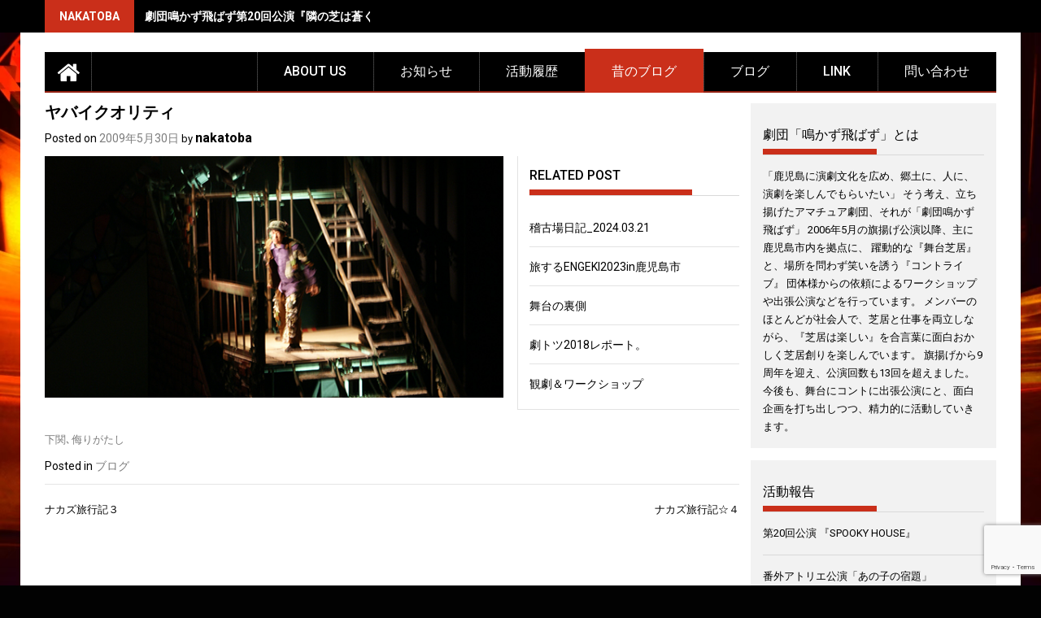

--- FILE ---
content_type: text/html; charset=UTF-8
request_url: https://nakatoba.net/2009/05/%E3%83%A4%E3%83%90%E3%82%A4%E3%82%AF%E3%82%AA%E3%83%AA%E3%83%86%E3%82%A3/
body_size: 15880
content:
<!DOCTYPE html>
<html dir="ltr" lang="ja" prefix="og: https://ogp.me/ns#">
<head>
    <meta charset="UTF-8">
    <meta name="viewport" content="width=device-width, initial-scale=1">
    <link rel="profile" href="https://gmpg.org/xfn/11">

    <title>ヤバイクオリティ | 劇団鳴かず飛ばず</title>
	<style>img:is([sizes="auto" i], [sizes^="auto," i]) { contain-intrinsic-size: 3000px 1500px }</style>
	
		<!-- All in One SEO 4.8.5 - aioseo.com -->
	<meta name="robots" content="max-image-preview:large" />
	<meta name="author" content="nakatoba"/>
	<meta name="google-site-verification" content="gP-aXYYRWVabcZhw8ecdi-cuQNhEMqpRiunGgLna3iM" />
	<link rel="canonical" href="https://nakatoba.net/2009/05/%e3%83%a4%e3%83%90%e3%82%a4%e3%82%af%e3%82%aa%e3%83%aa%e3%83%86%e3%82%a3/" />
	<meta name="generator" content="All in One SEO (AIOSEO) 4.8.5" />
		<meta property="og:locale" content="ja_JP" />
		<meta property="og:site_name" content="劇団鳴かず飛ばず | 鹿児島の社会人劇団、鳴かず飛ばず　と申します。オリジナルの脚本、コントなどを中心に、笑顔になれる舞台を作っています。" />
		<meta property="og:type" content="article" />
		<meta property="og:title" content="ヤバイクオリティ | 劇団鳴かず飛ばず" />
		<meta property="og:url" content="https://nakatoba.net/2009/05/%e3%83%a4%e3%83%90%e3%82%a4%e3%82%af%e3%82%aa%e3%83%aa%e3%83%86%e3%82%a3/" />
		<meta property="og:image" content="https://nakatoba.net/main/wp-content/uploads/2016/04/feather2.png" />
		<meta property="og:image:secure_url" content="https://nakatoba.net/main/wp-content/uploads/2016/04/feather2.png" />
		<meta property="og:image:width" content="260" />
		<meta property="og:image:height" content="260" />
		<meta property="article:published_time" content="2009-05-30T07:12:26+00:00" />
		<meta property="article:modified_time" content="2016-06-16T16:15:40+00:00" />
		<meta property="article:publisher" content="https://www.facebook.com/gekidan.nakazutobazu/" />
		<meta name="twitter:card" content="summary" />
		<meta name="twitter:site" content="@naka_toba" />
		<meta name="twitter:title" content="ヤバイクオリティ | 劇団鳴かず飛ばず" />
		<meta name="twitter:creator" content="@naka_toba" />
		<meta name="twitter:image" content="https://nakatoba.net/main/wp-content/uploads/2016/04/feather2.png" />
		<script type="application/ld+json" class="aioseo-schema">
			{"@context":"https:\/\/schema.org","@graph":[{"@type":"Article","@id":"https:\/\/nakatoba.net\/2009\/05\/%e3%83%a4%e3%83%90%e3%82%a4%e3%82%af%e3%82%aa%e3%83%aa%e3%83%86%e3%82%a3\/#article","name":"\u30e4\u30d0\u30a4\u30af\u30aa\u30ea\u30c6\u30a3 | \u5287\u56e3\u9cf4\u304b\u305a\u98db\u3070\u305a","headline":"\u30e4\u30d0\u30a4\u30af\u30aa\u30ea\u30c6\u30a3","author":{"@id":"https:\/\/nakatoba.net\/author\/nakatoba\/#author"},"publisher":{"@id":"https:\/\/nakatoba.net\/#organization"},"image":{"@type":"ImageObject","url":"https:\/\/nakatoba.net\/main\/wp-content\/uploads\/2016\/08\/image11.jpg","width":600,"height":316,"caption":"\u3053\u306e\u753b\u50cf\u306f\u30a4\u30e1\u30fc\u30b8\u753b\u50cf\u3067\u3059"},"datePublished":"2009-05-30T16:12:26+09:00","dateModified":"2016-06-17T01:15:40+09:00","inLanguage":"ja","mainEntityOfPage":{"@id":"https:\/\/nakatoba.net\/2009\/05\/%e3%83%a4%e3%83%90%e3%82%a4%e3%82%af%e3%82%aa%e3%83%aa%e3%83%86%e3%82%a3\/#webpage"},"isPartOf":{"@id":"https:\/\/nakatoba.net\/2009\/05\/%e3%83%a4%e3%83%90%e3%82%a4%e3%82%af%e3%82%aa%e3%83%aa%e3%83%86%e3%82%a3\/#webpage"},"articleSection":"\u30d6\u30ed\u30b0"},{"@type":"BreadcrumbList","@id":"https:\/\/nakatoba.net\/2009\/05\/%e3%83%a4%e3%83%90%e3%82%a4%e3%82%af%e3%82%aa%e3%83%aa%e3%83%86%e3%82%a3\/#breadcrumblist","itemListElement":[{"@type":"ListItem","@id":"https:\/\/nakatoba.net#listItem","position":1,"name":"\u30db\u30fc\u30e0","item":"https:\/\/nakatoba.net","nextItem":{"@type":"ListItem","@id":"https:\/\/nakatoba.net\/category\/blog\/#listItem","name":"\u30d6\u30ed\u30b0"}},{"@type":"ListItem","@id":"https:\/\/nakatoba.net\/category\/blog\/#listItem","position":2,"name":"\u30d6\u30ed\u30b0","item":"https:\/\/nakatoba.net\/category\/blog\/","nextItem":{"@type":"ListItem","@id":"https:\/\/nakatoba.net\/2009\/05\/%e3%83%a4%e3%83%90%e3%82%a4%e3%82%af%e3%82%aa%e3%83%aa%e3%83%86%e3%82%a3\/#listItem","name":"\u30e4\u30d0\u30a4\u30af\u30aa\u30ea\u30c6\u30a3"},"previousItem":{"@type":"ListItem","@id":"https:\/\/nakatoba.net#listItem","name":"\u30db\u30fc\u30e0"}},{"@type":"ListItem","@id":"https:\/\/nakatoba.net\/2009\/05\/%e3%83%a4%e3%83%90%e3%82%a4%e3%82%af%e3%82%aa%e3%83%aa%e3%83%86%e3%82%a3\/#listItem","position":3,"name":"\u30e4\u30d0\u30a4\u30af\u30aa\u30ea\u30c6\u30a3","previousItem":{"@type":"ListItem","@id":"https:\/\/nakatoba.net\/category\/blog\/#listItem","name":"\u30d6\u30ed\u30b0"}}]},{"@type":"Organization","@id":"https:\/\/nakatoba.net\/#organization","name":"nakatoba","description":"\u9e7f\u5150\u5cf6\u306e\u793e\u4f1a\u4eba\u5287\u56e3\u3001\u9cf4\u304b\u305a\u98db\u3070\u305a\u3000\u3068\u7533\u3057\u307e\u3059\u3002\u30aa\u30ea\u30b8\u30ca\u30eb\u306e\u811a\u672c\u3001\u30b3\u30f3\u30c8\u306a\u3069\u3092\u4e2d\u5fc3\u306b\u3001\u7b11\u9854\u306b\u306a\u308c\u308b\u821e\u53f0\u3092\u4f5c\u3063\u3066\u3044\u307e\u3059\u3002","url":"https:\/\/nakatoba.net\/","logo":{"@type":"ImageObject","url":"https:\/\/nakatoba.net\/main\/wp-content\/uploads\/2022\/01\/cropped-9E972731-44B2-4F5D-AAC2-DF2E0173A4D0.png","@id":"https:\/\/nakatoba.net\/2009\/05\/%e3%83%a4%e3%83%90%e3%82%a4%e3%82%af%e3%82%aa%e3%83%aa%e3%83%86%e3%82%a3\/#organizationLogo","width":170,"height":100},"image":{"@id":"https:\/\/nakatoba.net\/2009\/05\/%e3%83%a4%e3%83%90%e3%82%a4%e3%82%af%e3%82%aa%e3%83%aa%e3%83%86%e3%82%a3\/#organizationLogo"},"sameAs":["https:\/\/www.facebook.com\/gekidan.nakazutobazu\/","https:\/\/twitter.com\/naka_toba","https:\/\/www.instagram.com\/nakatoba06\/"]},{"@type":"Person","@id":"https:\/\/nakatoba.net\/author\/nakatoba\/#author","url":"https:\/\/nakatoba.net\/author\/nakatoba\/","name":"nakatoba","image":{"@type":"ImageObject","@id":"https:\/\/nakatoba.net\/2009\/05\/%e3%83%a4%e3%83%90%e3%82%a4%e3%82%af%e3%82%aa%e3%83%aa%e3%83%86%e3%82%a3\/#authorImage","url":"https:\/\/secure.gravatar.com\/avatar\/7b40113ace891a92b9ae4a91c3d1440b6f6a4f1675a07a4b47023d02c85be434?s=96&d=blank&r=g","width":96,"height":96,"caption":"nakatoba"}},{"@type":"WebPage","@id":"https:\/\/nakatoba.net\/2009\/05\/%e3%83%a4%e3%83%90%e3%82%a4%e3%82%af%e3%82%aa%e3%83%aa%e3%83%86%e3%82%a3\/#webpage","url":"https:\/\/nakatoba.net\/2009\/05\/%e3%83%a4%e3%83%90%e3%82%a4%e3%82%af%e3%82%aa%e3%83%aa%e3%83%86%e3%82%a3\/","name":"\u30e4\u30d0\u30a4\u30af\u30aa\u30ea\u30c6\u30a3 | \u5287\u56e3\u9cf4\u304b\u305a\u98db\u3070\u305a","inLanguage":"ja","isPartOf":{"@id":"https:\/\/nakatoba.net\/#website"},"breadcrumb":{"@id":"https:\/\/nakatoba.net\/2009\/05\/%e3%83%a4%e3%83%90%e3%82%a4%e3%82%af%e3%82%aa%e3%83%aa%e3%83%86%e3%82%a3\/#breadcrumblist"},"author":{"@id":"https:\/\/nakatoba.net\/author\/nakatoba\/#author"},"creator":{"@id":"https:\/\/nakatoba.net\/author\/nakatoba\/#author"},"image":{"@type":"ImageObject","url":"https:\/\/nakatoba.net\/main\/wp-content\/uploads\/2016\/08\/image11.jpg","@id":"https:\/\/nakatoba.net\/2009\/05\/%e3%83%a4%e3%83%90%e3%82%a4%e3%82%af%e3%82%aa%e3%83%aa%e3%83%86%e3%82%a3\/#mainImage","width":600,"height":316,"caption":"\u3053\u306e\u753b\u50cf\u306f\u30a4\u30e1\u30fc\u30b8\u753b\u50cf\u3067\u3059"},"primaryImageOfPage":{"@id":"https:\/\/nakatoba.net\/2009\/05\/%e3%83%a4%e3%83%90%e3%82%a4%e3%82%af%e3%82%aa%e3%83%aa%e3%83%86%e3%82%a3\/#mainImage"},"datePublished":"2009-05-30T16:12:26+09:00","dateModified":"2016-06-17T01:15:40+09:00"},{"@type":"WebSite","@id":"https:\/\/nakatoba.net\/#website","url":"https:\/\/nakatoba.net\/","name":"\u5287\u56e3\u9cf4\u304b\u305a\u98db\u3070\u305a","description":"\u9e7f\u5150\u5cf6\u306e\u793e\u4f1a\u4eba\u5287\u56e3\u3001\u9cf4\u304b\u305a\u98db\u3070\u305a\u3000\u3068\u7533\u3057\u307e\u3059\u3002\u30aa\u30ea\u30b8\u30ca\u30eb\u306e\u811a\u672c\u3001\u30b3\u30f3\u30c8\u306a\u3069\u3092\u4e2d\u5fc3\u306b\u3001\u7b11\u9854\u306b\u306a\u308c\u308b\u821e\u53f0\u3092\u4f5c\u3063\u3066\u3044\u307e\u3059\u3002","inLanguage":"ja","publisher":{"@id":"https:\/\/nakatoba.net\/#organization"}}]}
		</script>
		<!-- All in One SEO -->

<link rel='dns-prefetch' href='//fonts.googleapis.com' />
<link rel="alternate" type="application/rss+xml" title="劇団鳴かず飛ばず &raquo; フィード" href="https://nakatoba.net/feed/" />
<link rel="alternate" type="application/rss+xml" title="劇団鳴かず飛ばず &raquo; コメントフィード" href="https://nakatoba.net/comments/feed/" />
<link rel="alternate" type="application/rss+xml" title="劇団鳴かず飛ばず &raquo; ヤバイクオリティ のコメントのフィード" href="https://nakatoba.net/2009/05/%e3%83%a4%e3%83%90%e3%82%a4%e3%82%af%e3%82%aa%e3%83%aa%e3%83%86%e3%82%a3/feed/" />
<script type="text/javascript">
/* <![CDATA[ */
window._wpemojiSettings = {"baseUrl":"https:\/\/s.w.org\/images\/core\/emoji\/16.0.1\/72x72\/","ext":".png","svgUrl":"https:\/\/s.w.org\/images\/core\/emoji\/16.0.1\/svg\/","svgExt":".svg","source":{"concatemoji":"https:\/\/nakatoba.net\/main\/wp-includes\/js\/wp-emoji-release.min.js?ver=6.8.2"}};
/*! This file is auto-generated */
!function(s,n){var o,i,e;function c(e){try{var t={supportTests:e,timestamp:(new Date).valueOf()};sessionStorage.setItem(o,JSON.stringify(t))}catch(e){}}function p(e,t,n){e.clearRect(0,0,e.canvas.width,e.canvas.height),e.fillText(t,0,0);var t=new Uint32Array(e.getImageData(0,0,e.canvas.width,e.canvas.height).data),a=(e.clearRect(0,0,e.canvas.width,e.canvas.height),e.fillText(n,0,0),new Uint32Array(e.getImageData(0,0,e.canvas.width,e.canvas.height).data));return t.every(function(e,t){return e===a[t]})}function u(e,t){e.clearRect(0,0,e.canvas.width,e.canvas.height),e.fillText(t,0,0);for(var n=e.getImageData(16,16,1,1),a=0;a<n.data.length;a++)if(0!==n.data[a])return!1;return!0}function f(e,t,n,a){switch(t){case"flag":return n(e,"\ud83c\udff3\ufe0f\u200d\u26a7\ufe0f","\ud83c\udff3\ufe0f\u200b\u26a7\ufe0f")?!1:!n(e,"\ud83c\udde8\ud83c\uddf6","\ud83c\udde8\u200b\ud83c\uddf6")&&!n(e,"\ud83c\udff4\udb40\udc67\udb40\udc62\udb40\udc65\udb40\udc6e\udb40\udc67\udb40\udc7f","\ud83c\udff4\u200b\udb40\udc67\u200b\udb40\udc62\u200b\udb40\udc65\u200b\udb40\udc6e\u200b\udb40\udc67\u200b\udb40\udc7f");case"emoji":return!a(e,"\ud83e\udedf")}return!1}function g(e,t,n,a){var r="undefined"!=typeof WorkerGlobalScope&&self instanceof WorkerGlobalScope?new OffscreenCanvas(300,150):s.createElement("canvas"),o=r.getContext("2d",{willReadFrequently:!0}),i=(o.textBaseline="top",o.font="600 32px Arial",{});return e.forEach(function(e){i[e]=t(o,e,n,a)}),i}function t(e){var t=s.createElement("script");t.src=e,t.defer=!0,s.head.appendChild(t)}"undefined"!=typeof Promise&&(o="wpEmojiSettingsSupports",i=["flag","emoji"],n.supports={everything:!0,everythingExceptFlag:!0},e=new Promise(function(e){s.addEventListener("DOMContentLoaded",e,{once:!0})}),new Promise(function(t){var n=function(){try{var e=JSON.parse(sessionStorage.getItem(o));if("object"==typeof e&&"number"==typeof e.timestamp&&(new Date).valueOf()<e.timestamp+604800&&"object"==typeof e.supportTests)return e.supportTests}catch(e){}return null}();if(!n){if("undefined"!=typeof Worker&&"undefined"!=typeof OffscreenCanvas&&"undefined"!=typeof URL&&URL.createObjectURL&&"undefined"!=typeof Blob)try{var e="postMessage("+g.toString()+"("+[JSON.stringify(i),f.toString(),p.toString(),u.toString()].join(",")+"));",a=new Blob([e],{type:"text/javascript"}),r=new Worker(URL.createObjectURL(a),{name:"wpTestEmojiSupports"});return void(r.onmessage=function(e){c(n=e.data),r.terminate(),t(n)})}catch(e){}c(n=g(i,f,p,u))}t(n)}).then(function(e){for(var t in e)n.supports[t]=e[t],n.supports.everything=n.supports.everything&&n.supports[t],"flag"!==t&&(n.supports.everythingExceptFlag=n.supports.everythingExceptFlag&&n.supports[t]);n.supports.everythingExceptFlag=n.supports.everythingExceptFlag&&!n.supports.flag,n.DOMReady=!1,n.readyCallback=function(){n.DOMReady=!0}}).then(function(){return e}).then(function(){var e;n.supports.everything||(n.readyCallback(),(e=n.source||{}).concatemoji?t(e.concatemoji):e.wpemoji&&e.twemoji&&(t(e.twemoji),t(e.wpemoji)))}))}((window,document),window._wpemojiSettings);
/* ]]> */
</script>
<style id='wp-emoji-styles-inline-css' type='text/css'>

	img.wp-smiley, img.emoji {
		display: inline !important;
		border: none !important;
		box-shadow: none !important;
		height: 1em !important;
		width: 1em !important;
		margin: 0 0.07em !important;
		vertical-align: -0.1em !important;
		background: none !important;
		padding: 0 !important;
	}
</style>
<!-- <link rel='stylesheet' id='wp-block-library-css' href='https://nakatoba.net/main/wp-includes/css/dist/block-library/style.min.css?ver=6.8.2' type='text/css' media='all' /> -->
<link rel="stylesheet" type="text/css" href="//nakatoba.net/main/wp-content/cache/wpfc-minified/kmqm1fot/4etlk.css" media="all"/>
<style id='wp-block-library-theme-inline-css' type='text/css'>
.wp-block-audio :where(figcaption){color:#555;font-size:13px;text-align:center}.is-dark-theme .wp-block-audio :where(figcaption){color:#ffffffa6}.wp-block-audio{margin:0 0 1em}.wp-block-code{border:1px solid #ccc;border-radius:4px;font-family:Menlo,Consolas,monaco,monospace;padding:.8em 1em}.wp-block-embed :where(figcaption){color:#555;font-size:13px;text-align:center}.is-dark-theme .wp-block-embed :where(figcaption){color:#ffffffa6}.wp-block-embed{margin:0 0 1em}.blocks-gallery-caption{color:#555;font-size:13px;text-align:center}.is-dark-theme .blocks-gallery-caption{color:#ffffffa6}:root :where(.wp-block-image figcaption){color:#555;font-size:13px;text-align:center}.is-dark-theme :root :where(.wp-block-image figcaption){color:#ffffffa6}.wp-block-image{margin:0 0 1em}.wp-block-pullquote{border-bottom:4px solid;border-top:4px solid;color:currentColor;margin-bottom:1.75em}.wp-block-pullquote cite,.wp-block-pullquote footer,.wp-block-pullquote__citation{color:currentColor;font-size:.8125em;font-style:normal;text-transform:uppercase}.wp-block-quote{border-left:.25em solid;margin:0 0 1.75em;padding-left:1em}.wp-block-quote cite,.wp-block-quote footer{color:currentColor;font-size:.8125em;font-style:normal;position:relative}.wp-block-quote:where(.has-text-align-right){border-left:none;border-right:.25em solid;padding-left:0;padding-right:1em}.wp-block-quote:where(.has-text-align-center){border:none;padding-left:0}.wp-block-quote.is-large,.wp-block-quote.is-style-large,.wp-block-quote:where(.is-style-plain){border:none}.wp-block-search .wp-block-search__label{font-weight:700}.wp-block-search__button{border:1px solid #ccc;padding:.375em .625em}:where(.wp-block-group.has-background){padding:1.25em 2.375em}.wp-block-separator.has-css-opacity{opacity:.4}.wp-block-separator{border:none;border-bottom:2px solid;margin-left:auto;margin-right:auto}.wp-block-separator.has-alpha-channel-opacity{opacity:1}.wp-block-separator:not(.is-style-wide):not(.is-style-dots){width:100px}.wp-block-separator.has-background:not(.is-style-dots){border-bottom:none;height:1px}.wp-block-separator.has-background:not(.is-style-wide):not(.is-style-dots){height:2px}.wp-block-table{margin:0 0 1em}.wp-block-table td,.wp-block-table th{word-break:normal}.wp-block-table :where(figcaption){color:#555;font-size:13px;text-align:center}.is-dark-theme .wp-block-table :where(figcaption){color:#ffffffa6}.wp-block-video :where(figcaption){color:#555;font-size:13px;text-align:center}.is-dark-theme .wp-block-video :where(figcaption){color:#ffffffa6}.wp-block-video{margin:0 0 1em}:root :where(.wp-block-template-part.has-background){margin-bottom:0;margin-top:0;padding:1.25em 2.375em}
</style>
<style id='classic-theme-styles-inline-css' type='text/css'>
/*! This file is auto-generated */
.wp-block-button__link{color:#fff;background-color:#32373c;border-radius:9999px;box-shadow:none;text-decoration:none;padding:calc(.667em + 2px) calc(1.333em + 2px);font-size:1.125em}.wp-block-file__button{background:#32373c;color:#fff;text-decoration:none}
</style>
<style id='xo-event-calendar-event-calendar-style-inline-css' type='text/css'>
.xo-event-calendar{font-family:Helvetica Neue,Helvetica,Hiragino Kaku Gothic ProN,Meiryo,MS PGothic,sans-serif;overflow:auto;position:relative}.xo-event-calendar td,.xo-event-calendar th{padding:0!important}.xo-event-calendar .calendar:nth-child(n+2) .month-next,.xo-event-calendar .calendar:nth-child(n+2) .month-prev{visibility:hidden}.xo-event-calendar table{background-color:transparent;border-collapse:separate;border-spacing:0;color:#333;margin:0;padding:0;table-layout:fixed;width:100%}.xo-event-calendar table caption,.xo-event-calendar table tbody,.xo-event-calendar table td,.xo-event-calendar table tfoot,.xo-event-calendar table th,.xo-event-calendar table thead,.xo-event-calendar table tr{background:transparent;border:0;margin:0;opacity:1;outline:0;padding:0;vertical-align:baseline}.xo-event-calendar table table tr{display:table-row}.xo-event-calendar table table td,.xo-event-calendar table table th{display:table-cell;padding:0}.xo-event-calendar table.xo-month{border:1px solid #ccc;border-right-width:0;margin:0 0 8px;padding:0}.xo-event-calendar table.xo-month td,.xo-event-calendar table.xo-month th{background-color:#fff;border:1px solid #ccc;padding:0}.xo-event-calendar table.xo-month caption{caption-side:top}.xo-event-calendar table.xo-month .month-header{display:flex;flex-flow:wrap;justify-content:center;margin:4px 0}.xo-event-calendar table.xo-month .month-header>span{flex-grow:1;text-align:center}.xo-event-calendar table.xo-month button{background-color:transparent;border:0;box-shadow:none;color:#333;cursor:pointer;margin:0;overflow:hidden;padding:0;text-shadow:none;width:38px}.xo-event-calendar table.xo-month button[disabled]{cursor:default;opacity:.3}.xo-event-calendar table.xo-month button>span{text-align:center;vertical-align:middle}.xo-event-calendar table.xo-month button span.nav-prev{border-bottom:2px solid #333;border-left:2px solid #333;display:inline-block;font-size:0;height:13px;transform:rotate(45deg);width:13px}.xo-event-calendar table.xo-month button span.nav-next{border-right:2px solid #333;border-top:2px solid #333;display:inline-block;font-size:0;height:13px;transform:rotate(45deg);width:13px}.xo-event-calendar table.xo-month button:hover span.nav-next,.xo-event-calendar table.xo-month button:hover span.nav-prev{border-width:3px}.xo-event-calendar table.xo-month>thead th{border-width:0 1px 0 0;color:#333;font-size:.9em;font-weight:700;padding:1px 0;text-align:center}.xo-event-calendar table.xo-month>thead th.sunday{color:#d00}.xo-event-calendar table.xo-month>thead th.saturday{color:#00d}.xo-event-calendar table.xo-month .month-week{border:0;overflow:hidden;padding:0;position:relative;width:100%}.xo-event-calendar table.xo-month .month-week table{border:0;margin:0;padding:0}.xo-event-calendar table.xo-month .month-dayname{border-width:1px 0 0 1px;bottom:0;left:0;position:absolute;right:0;top:0}.xo-event-calendar table.xo-month .month-dayname td{border-width:1px 1px 0 0;padding:0}.xo-event-calendar table.xo-month .month-dayname td div{border-width:1px 1px 0 0;font-size:100%;height:1000px;line-height:1.2em;padding:4px;text-align:right}.xo-event-calendar table.xo-month .month-dayname td div.other-month{opacity:.6}.xo-event-calendar table.xo-month .month-dayname td div.today{color:#00d;font-weight:700}.xo-event-calendar table.xo-month .month-dayname-space{height:1.5em;position:relative;top:0}.xo-event-calendar table.xo-month .month-event{background-color:transparent;position:relative;top:0}.xo-event-calendar table.xo-month .month-event td{background-color:transparent;border-width:0 1px 0 0;padding:0 1px 2px}.xo-event-calendar table.xo-month .month-event-space{background-color:transparent;height:1.5em}.xo-event-calendar table.xo-month .month-event-space td{border-width:0 1px 0 0}.xo-event-calendar table.xo-month .month-event tr,.xo-event-calendar table.xo-month .month-event-space tr{background-color:transparent}.xo-event-calendar table.xo-month .month-event-title{background-color:#ccc;border-radius:3px;color:#666;display:block;font-size:.8em;margin:1px;overflow:hidden;padding:0 4px;text-align:left;white-space:nowrap}.xo-event-calendar p.holiday-title{font-size:90%;margin:0;padding:2px 0;vertical-align:middle}.xo-event-calendar p.holiday-title span{border:1px solid #ccc;margin:0 6px 0 0;padding:0 0 0 18px}.xo-event-calendar .loading-animation{left:50%;margin:-20px 0 0 -20px;position:absolute;top:50%}@media(min-width:600px){.xo-event-calendar .calendars.columns-2{-moz-column-gap:15px;column-gap:15px;display:grid;grid-template-columns:repeat(2,1fr);row-gap:5px}.xo-event-calendar .calendars.columns-2 .month-next,.xo-event-calendar .calendars.columns-2 .month-prev{visibility:hidden}.xo-event-calendar .calendars.columns-2 .calendar:first-child .month-prev,.xo-event-calendar .calendars.columns-2 .calendar:nth-child(2) .month-next{visibility:visible}.xo-event-calendar .calendars.columns-3{-moz-column-gap:15px;column-gap:15px;display:grid;grid-template-columns:repeat(3,1fr);row-gap:5px}.xo-event-calendar .calendars.columns-3 .month-next,.xo-event-calendar .calendars.columns-3 .month-prev{visibility:hidden}.xo-event-calendar .calendars.columns-3 .calendar:first-child .month-prev,.xo-event-calendar .calendars.columns-3 .calendar:nth-child(3) .month-next{visibility:visible}.xo-event-calendar .calendars.columns-4{-moz-column-gap:15px;column-gap:15px;display:grid;grid-template-columns:repeat(4,1fr);row-gap:5px}.xo-event-calendar .calendars.columns-4 .month-next,.xo-event-calendar .calendars.columns-4 .month-prev{visibility:hidden}.xo-event-calendar .calendars.columns-4 .calendar:first-child .month-prev,.xo-event-calendar .calendars.columns-4 .calendar:nth-child(4) .month-next{visibility:visible}}.xo-event-calendar.xo-calendar-loading .xo-months{opacity:.5}.xo-event-calendar.xo-calendar-loading .loading-animation{animation:loadingCircRot .8s linear infinite;border:5px solid rgba(0,0,0,.2);border-radius:50%;border-top-color:#4285f4;height:40px;width:40px}@keyframes loadingCircRot{0%{transform:rotate(0deg)}to{transform:rotate(359deg)}}.xo-event-calendar.is-style-legacy table.xo-month .month-header>span{font-size:120%;line-height:28px}.xo-event-calendar.is-style-regular table.xo-month button:not(:hover):not(:active):not(.has-background){background-color:transparent;color:#333}.xo-event-calendar.is-style-regular table.xo-month button>span{text-align:center;vertical-align:middle}.xo-event-calendar.is-style-regular table.xo-month button>span:not(.dashicons){font-size:2em;overflow:hidden;text-indent:100%;white-space:nowrap}.xo-event-calendar.is-style-regular table.xo-month .month-next,.xo-event-calendar.is-style-regular table.xo-month .month-prev{height:2em;width:2em}.xo-event-calendar.is-style-regular table.xo-month .month-header{align-items:center;display:flex;justify-content:center;padding:.2em 0}.xo-event-calendar.is-style-regular table.xo-month .month-header .calendar-caption{flex-grow:1}.xo-event-calendar.is-style-regular table.xo-month .month-header>span{font-size:1.1em}.xo-event-calendar.is-style-regular table.xo-month>thead th{background:#fafafa;font-size:.8em}.xo-event-calendar.is-style-regular table.xo-month .month-dayname td div{font-size:1em;padding:.2em}.xo-event-calendar.is-style-regular table.xo-month .month-dayname td div.today{color:#339;font-weight:700}.xo-event-calendar.is-style-regular .holiday-titles{display:inline-flex;flex-wrap:wrap;gap:.25em 1em}.xo-event-calendar.is-style-regular p.holiday-title{font-size:.875em;margin:0 0 .5em}.xo-event-calendar.is-style-regular p.holiday-title span{margin:0 .25em 0 0;padding:0 0 0 1.25em}

</style>
<style id='xo-event-calendar-simple-calendar-style-inline-css' type='text/css'>
.xo-simple-calendar{box-sizing:border-box;font-family:Helvetica Neue,Helvetica,Hiragino Kaku Gothic ProN,Meiryo,MS PGothic,sans-serif;margin:0;padding:0;position:relative}.xo-simple-calendar td,.xo-simple-calendar th{padding:0!important}.xo-simple-calendar .calendar:nth-child(n+2) .month-next,.xo-simple-calendar .calendar:nth-child(n+2) .month-prev{visibility:hidden}.xo-simple-calendar .calendar table.month{border:0;border-collapse:separate;border-spacing:1px;box-sizing:border-box;margin:0 0 .5em;min-width:auto;outline:0;padding:0;table-layout:fixed;width:100%}.xo-simple-calendar .calendar table.month caption,.xo-simple-calendar .calendar table.month tbody,.xo-simple-calendar .calendar table.month td,.xo-simple-calendar .calendar table.month tfoot,.xo-simple-calendar .calendar table.month th,.xo-simple-calendar .calendar table.month thead,.xo-simple-calendar .calendar table.month tr{background:transparent;border:0;margin:0;opacity:1;outline:0;padding:0;vertical-align:baseline}.xo-simple-calendar .calendar table.month caption{caption-side:top;font-size:1.1em}.xo-simple-calendar .calendar table.month .month-header{align-items:center;display:flex;justify-content:center;width:100%}.xo-simple-calendar .calendar table.month .month-header .month-title{flex-grow:1;font-size:1em;font-weight:400;letter-spacing:.1em;line-height:1em;padding:0;text-align:center}.xo-simple-calendar .calendar table.month .month-header button{background:none;background-color:transparent;border:0;font-size:1.4em;line-height:1.4em;margin:0;outline-offset:0;padding:0;width:1.4em}.xo-simple-calendar .calendar table.month .month-header button:not(:hover):not(:active):not(.has-background){background-color:transparent}.xo-simple-calendar .calendar table.month .month-header button:hover{opacity:.6}.xo-simple-calendar .calendar table.month .month-header button:disabled{cursor:auto;opacity:.3}.xo-simple-calendar .calendar table.month .month-header .month-next,.xo-simple-calendar .calendar table.month .month-header .month-prev{background-color:transparent;color:#333;cursor:pointer}.xo-simple-calendar .calendar table.month tr{background:transparent;border:0;outline:0}.xo-simple-calendar .calendar table.month td,.xo-simple-calendar .calendar table.month th{background:transparent;border:0;outline:0;text-align:center;vertical-align:middle;word-break:normal}.xo-simple-calendar .calendar table.month th{font-size:.8em;font-weight:700}.xo-simple-calendar .calendar table.month td{font-size:1em;font-weight:400}.xo-simple-calendar .calendar table.month .day.holiday{color:#333}.xo-simple-calendar .calendar table.month .day.other{opacity:.3}.xo-simple-calendar .calendar table.month .day>span{box-sizing:border-box;display:inline-block;padding:.2em;width:100%}.xo-simple-calendar .calendar table.month th>span{color:#333}.xo-simple-calendar .calendar table.month .day.sun>span,.xo-simple-calendar .calendar table.month th.sun>span{color:#ec0220}.xo-simple-calendar .calendar table.month .day.sat>span,.xo-simple-calendar .calendar table.month th.sat>span{color:#0069de}.xo-simple-calendar .calendars-footer{margin:.5em;padding:0}.xo-simple-calendar .calendars-footer ul.holiday-titles{border:0;display:inline-flex;flex-wrap:wrap;gap:.25em 1em;margin:0;outline:0;padding:0}.xo-simple-calendar .calendars-footer ul.holiday-titles li{border:0;list-style:none;margin:0;outline:0;padding:0}.xo-simple-calendar .calendars-footer ul.holiday-titles li:after,.xo-simple-calendar .calendars-footer ul.holiday-titles li:before{content:none}.xo-simple-calendar .calendars-footer ul.holiday-titles .mark{border-radius:50%;display:inline-block;height:1.2em;vertical-align:middle;width:1.2em}.xo-simple-calendar .calendars-footer ul.holiday-titles .title{font-size:.7em;vertical-align:middle}@media(min-width:600px){.xo-simple-calendar .calendars.columns-2{-moz-column-gap:15px;column-gap:15px;display:grid;grid-template-columns:repeat(2,1fr);row-gap:5px}.xo-simple-calendar .calendars.columns-2 .month-next,.xo-simple-calendar .calendars.columns-2 .month-prev{visibility:hidden}.xo-simple-calendar .calendars.columns-2 .calendar:first-child .month-prev,.xo-simple-calendar .calendars.columns-2 .calendar:nth-child(2) .month-next{visibility:visible}.xo-simple-calendar .calendars.columns-3{-moz-column-gap:15px;column-gap:15px;display:grid;grid-template-columns:repeat(3,1fr);row-gap:5px}.xo-simple-calendar .calendars.columns-3 .month-next,.xo-simple-calendar .calendars.columns-3 .month-prev{visibility:hidden}.xo-simple-calendar .calendars.columns-3 .calendar:first-child .month-prev,.xo-simple-calendar .calendars.columns-3 .calendar:nth-child(3) .month-next{visibility:visible}.xo-simple-calendar .calendars.columns-4{-moz-column-gap:15px;column-gap:15px;display:grid;grid-template-columns:repeat(4,1fr);row-gap:5px}.xo-simple-calendar .calendars.columns-4 .month-next,.xo-simple-calendar .calendars.columns-4 .month-prev{visibility:hidden}.xo-simple-calendar .calendars.columns-4 .calendar:first-child .month-prev,.xo-simple-calendar .calendars.columns-4 .calendar:nth-child(4) .month-next{visibility:visible}}.xo-simple-calendar .calendar-loading-animation{left:50%;margin:-20px 0 0 -20px;position:absolute;top:50%}.xo-simple-calendar.xo-calendar-loading .calendars{opacity:.3}.xo-simple-calendar.xo-calendar-loading .calendar-loading-animation{animation:SimpleCalendarLoadingCircRot .8s linear infinite;border:5px solid rgba(0,0,0,.2);border-radius:50%;border-top-color:#4285f4;height:40px;width:40px}@keyframes SimpleCalendarLoadingCircRot{0%{transform:rotate(0deg)}to{transform:rotate(359deg)}}.xo-simple-calendar.is-style-regular table.month{border-collapse:collapse;border-spacing:0}.xo-simple-calendar.is-style-regular table.month tr{border:0}.xo-simple-calendar.is-style-regular table.month .day>span{border-radius:50%;line-height:2em;padding:.1em;width:2.2em}.xo-simple-calendar.is-style-frame table.month{background:transparent;border-collapse:collapse;border-spacing:0}.xo-simple-calendar.is-style-frame table.month thead tr{background:#eee}.xo-simple-calendar.is-style-frame table.month tbody tr{background:#fff}.xo-simple-calendar.is-style-frame table.month td,.xo-simple-calendar.is-style-frame table.month th{border:1px solid #ccc}.xo-simple-calendar.is-style-frame .calendars-footer{margin:8px 0}.xo-simple-calendar.is-style-frame .calendars-footer ul.holiday-titles .mark{border:1px solid #ccc;border-radius:0}

</style>
<style id='global-styles-inline-css' type='text/css'>
:root{--wp--preset--aspect-ratio--square: 1;--wp--preset--aspect-ratio--4-3: 4/3;--wp--preset--aspect-ratio--3-4: 3/4;--wp--preset--aspect-ratio--3-2: 3/2;--wp--preset--aspect-ratio--2-3: 2/3;--wp--preset--aspect-ratio--16-9: 16/9;--wp--preset--aspect-ratio--9-16: 9/16;--wp--preset--color--black: #000000;--wp--preset--color--cyan-bluish-gray: #abb8c3;--wp--preset--color--white: #ffffff;--wp--preset--color--pale-pink: #f78da7;--wp--preset--color--vivid-red: #cf2e2e;--wp--preset--color--luminous-vivid-orange: #ff6900;--wp--preset--color--luminous-vivid-amber: #fcb900;--wp--preset--color--light-green-cyan: #7bdcb5;--wp--preset--color--vivid-green-cyan: #00d084;--wp--preset--color--pale-cyan-blue: #8ed1fc;--wp--preset--color--vivid-cyan-blue: #0693e3;--wp--preset--color--vivid-purple: #9b51e0;--wp--preset--gradient--vivid-cyan-blue-to-vivid-purple: linear-gradient(135deg,rgba(6,147,227,1) 0%,rgb(155,81,224) 100%);--wp--preset--gradient--light-green-cyan-to-vivid-green-cyan: linear-gradient(135deg,rgb(122,220,180) 0%,rgb(0,208,130) 100%);--wp--preset--gradient--luminous-vivid-amber-to-luminous-vivid-orange: linear-gradient(135deg,rgba(252,185,0,1) 0%,rgba(255,105,0,1) 100%);--wp--preset--gradient--luminous-vivid-orange-to-vivid-red: linear-gradient(135deg,rgba(255,105,0,1) 0%,rgb(207,46,46) 100%);--wp--preset--gradient--very-light-gray-to-cyan-bluish-gray: linear-gradient(135deg,rgb(238,238,238) 0%,rgb(169,184,195) 100%);--wp--preset--gradient--cool-to-warm-spectrum: linear-gradient(135deg,rgb(74,234,220) 0%,rgb(151,120,209) 20%,rgb(207,42,186) 40%,rgb(238,44,130) 60%,rgb(251,105,98) 80%,rgb(254,248,76) 100%);--wp--preset--gradient--blush-light-purple: linear-gradient(135deg,rgb(255,206,236) 0%,rgb(152,150,240) 100%);--wp--preset--gradient--blush-bordeaux: linear-gradient(135deg,rgb(254,205,165) 0%,rgb(254,45,45) 50%,rgb(107,0,62) 100%);--wp--preset--gradient--luminous-dusk: linear-gradient(135deg,rgb(255,203,112) 0%,rgb(199,81,192) 50%,rgb(65,88,208) 100%);--wp--preset--gradient--pale-ocean: linear-gradient(135deg,rgb(255,245,203) 0%,rgb(182,227,212) 50%,rgb(51,167,181) 100%);--wp--preset--gradient--electric-grass: linear-gradient(135deg,rgb(202,248,128) 0%,rgb(113,206,126) 100%);--wp--preset--gradient--midnight: linear-gradient(135deg,rgb(2,3,129) 0%,rgb(40,116,252) 100%);--wp--preset--font-size--small: 13px;--wp--preset--font-size--medium: 20px;--wp--preset--font-size--large: 36px;--wp--preset--font-size--x-large: 42px;--wp--preset--spacing--20: 0.44rem;--wp--preset--spacing--30: 0.67rem;--wp--preset--spacing--40: 1rem;--wp--preset--spacing--50: 1.5rem;--wp--preset--spacing--60: 2.25rem;--wp--preset--spacing--70: 3.38rem;--wp--preset--spacing--80: 5.06rem;--wp--preset--shadow--natural: 6px 6px 9px rgba(0, 0, 0, 0.2);--wp--preset--shadow--deep: 12px 12px 50px rgba(0, 0, 0, 0.4);--wp--preset--shadow--sharp: 6px 6px 0px rgba(0, 0, 0, 0.2);--wp--preset--shadow--outlined: 6px 6px 0px -3px rgba(255, 255, 255, 1), 6px 6px rgba(0, 0, 0, 1);--wp--preset--shadow--crisp: 6px 6px 0px rgba(0, 0, 0, 1);}:where(.is-layout-flex){gap: 0.5em;}:where(.is-layout-grid){gap: 0.5em;}body .is-layout-flex{display: flex;}.is-layout-flex{flex-wrap: wrap;align-items: center;}.is-layout-flex > :is(*, div){margin: 0;}body .is-layout-grid{display: grid;}.is-layout-grid > :is(*, div){margin: 0;}:where(.wp-block-columns.is-layout-flex){gap: 2em;}:where(.wp-block-columns.is-layout-grid){gap: 2em;}:where(.wp-block-post-template.is-layout-flex){gap: 1.25em;}:where(.wp-block-post-template.is-layout-grid){gap: 1.25em;}.has-black-color{color: var(--wp--preset--color--black) !important;}.has-cyan-bluish-gray-color{color: var(--wp--preset--color--cyan-bluish-gray) !important;}.has-white-color{color: var(--wp--preset--color--white) !important;}.has-pale-pink-color{color: var(--wp--preset--color--pale-pink) !important;}.has-vivid-red-color{color: var(--wp--preset--color--vivid-red) !important;}.has-luminous-vivid-orange-color{color: var(--wp--preset--color--luminous-vivid-orange) !important;}.has-luminous-vivid-amber-color{color: var(--wp--preset--color--luminous-vivid-amber) !important;}.has-light-green-cyan-color{color: var(--wp--preset--color--light-green-cyan) !important;}.has-vivid-green-cyan-color{color: var(--wp--preset--color--vivid-green-cyan) !important;}.has-pale-cyan-blue-color{color: var(--wp--preset--color--pale-cyan-blue) !important;}.has-vivid-cyan-blue-color{color: var(--wp--preset--color--vivid-cyan-blue) !important;}.has-vivid-purple-color{color: var(--wp--preset--color--vivid-purple) !important;}.has-black-background-color{background-color: var(--wp--preset--color--black) !important;}.has-cyan-bluish-gray-background-color{background-color: var(--wp--preset--color--cyan-bluish-gray) !important;}.has-white-background-color{background-color: var(--wp--preset--color--white) !important;}.has-pale-pink-background-color{background-color: var(--wp--preset--color--pale-pink) !important;}.has-vivid-red-background-color{background-color: var(--wp--preset--color--vivid-red) !important;}.has-luminous-vivid-orange-background-color{background-color: var(--wp--preset--color--luminous-vivid-orange) !important;}.has-luminous-vivid-amber-background-color{background-color: var(--wp--preset--color--luminous-vivid-amber) !important;}.has-light-green-cyan-background-color{background-color: var(--wp--preset--color--light-green-cyan) !important;}.has-vivid-green-cyan-background-color{background-color: var(--wp--preset--color--vivid-green-cyan) !important;}.has-pale-cyan-blue-background-color{background-color: var(--wp--preset--color--pale-cyan-blue) !important;}.has-vivid-cyan-blue-background-color{background-color: var(--wp--preset--color--vivid-cyan-blue) !important;}.has-vivid-purple-background-color{background-color: var(--wp--preset--color--vivid-purple) !important;}.has-black-border-color{border-color: var(--wp--preset--color--black) !important;}.has-cyan-bluish-gray-border-color{border-color: var(--wp--preset--color--cyan-bluish-gray) !important;}.has-white-border-color{border-color: var(--wp--preset--color--white) !important;}.has-pale-pink-border-color{border-color: var(--wp--preset--color--pale-pink) !important;}.has-vivid-red-border-color{border-color: var(--wp--preset--color--vivid-red) !important;}.has-luminous-vivid-orange-border-color{border-color: var(--wp--preset--color--luminous-vivid-orange) !important;}.has-luminous-vivid-amber-border-color{border-color: var(--wp--preset--color--luminous-vivid-amber) !important;}.has-light-green-cyan-border-color{border-color: var(--wp--preset--color--light-green-cyan) !important;}.has-vivid-green-cyan-border-color{border-color: var(--wp--preset--color--vivid-green-cyan) !important;}.has-pale-cyan-blue-border-color{border-color: var(--wp--preset--color--pale-cyan-blue) !important;}.has-vivid-cyan-blue-border-color{border-color: var(--wp--preset--color--vivid-cyan-blue) !important;}.has-vivid-purple-border-color{border-color: var(--wp--preset--color--vivid-purple) !important;}.has-vivid-cyan-blue-to-vivid-purple-gradient-background{background: var(--wp--preset--gradient--vivid-cyan-blue-to-vivid-purple) !important;}.has-light-green-cyan-to-vivid-green-cyan-gradient-background{background: var(--wp--preset--gradient--light-green-cyan-to-vivid-green-cyan) !important;}.has-luminous-vivid-amber-to-luminous-vivid-orange-gradient-background{background: var(--wp--preset--gradient--luminous-vivid-amber-to-luminous-vivid-orange) !important;}.has-luminous-vivid-orange-to-vivid-red-gradient-background{background: var(--wp--preset--gradient--luminous-vivid-orange-to-vivid-red) !important;}.has-very-light-gray-to-cyan-bluish-gray-gradient-background{background: var(--wp--preset--gradient--very-light-gray-to-cyan-bluish-gray) !important;}.has-cool-to-warm-spectrum-gradient-background{background: var(--wp--preset--gradient--cool-to-warm-spectrum) !important;}.has-blush-light-purple-gradient-background{background: var(--wp--preset--gradient--blush-light-purple) !important;}.has-blush-bordeaux-gradient-background{background: var(--wp--preset--gradient--blush-bordeaux) !important;}.has-luminous-dusk-gradient-background{background: var(--wp--preset--gradient--luminous-dusk) !important;}.has-pale-ocean-gradient-background{background: var(--wp--preset--gradient--pale-ocean) !important;}.has-electric-grass-gradient-background{background: var(--wp--preset--gradient--electric-grass) !important;}.has-midnight-gradient-background{background: var(--wp--preset--gradient--midnight) !important;}.has-small-font-size{font-size: var(--wp--preset--font-size--small) !important;}.has-medium-font-size{font-size: var(--wp--preset--font-size--medium) !important;}.has-large-font-size{font-size: var(--wp--preset--font-size--large) !important;}.has-x-large-font-size{font-size: var(--wp--preset--font-size--x-large) !important;}
:where(.wp-block-post-template.is-layout-flex){gap: 1.25em;}:where(.wp-block-post-template.is-layout-grid){gap: 1.25em;}
:where(.wp-block-columns.is-layout-flex){gap: 2em;}:where(.wp-block-columns.is-layout-grid){gap: 2em;}
:root :where(.wp-block-pullquote){font-size: 1.5em;line-height: 1.6;}
</style>
<!-- <link rel='stylesheet' id='contact-form-7-css' href='https://nakatoba.net/main/wp-content/plugins/contact-form-7/includes/css/styles.css?ver=6.1' type='text/css' media='all' /> -->
<!-- <link rel='stylesheet' id='child-pages-shortcode-css-css' href='https://nakatoba.net/main/wp-content/plugins/child-pages-shortcode/css/child-pages-shortcode.min.css?ver=1.1.4' type='text/css' media='all' /> -->
<!-- <link rel='stylesheet' id='xo-event-calendar-css' href='https://nakatoba.net/main/wp-content/plugins/xo-event-calendar/css/xo-event-calendar.css?ver=3.2.10' type='text/css' media='all' /> -->
<!-- <link rel='stylesheet' id='font-awesome-css' href='https://nakatoba.net/main/wp-content/themes/profitmag/css/font-awesome.min.css?ver=6.8.2' type='text/css' media='all' /> -->
<!-- <link rel='stylesheet' id='bxslider-css' href='https://nakatoba.net/main/wp-content/themes/profitmag/css/jquery.bxslider.css?ver=6.8.2' type='text/css' media='all' /> -->
<!-- <link rel='stylesheet' id='ticker-style-css' href='https://nakatoba.net/main/wp-content/themes/profitmag/css/ticker-style.css?ver=6.8.2' type='text/css' media='all' /> -->
<!-- <link rel='stylesheet' id='nivo-lightbox-css' href='https://nakatoba.net/main/wp-content/themes/profitmag/css/nivo-lightbox.css?ver=6.8.2' type='text/css' media='all' /> -->
<!-- <link rel='stylesheet' id='mCustomScrollbar-css' href='https://nakatoba.net/main/wp-content/themes/profitmag/css/jquery.mCustomScrollbar.css?ver=6.8.2' type='text/css' media='all' /> -->
<link rel="stylesheet" type="text/css" href="//nakatoba.net/main/wp-content/cache/wpfc-minified/egzzw0pg/4etlk.css" media="all"/>
<link rel='stylesheet' id='profitmag-google-font-css' href='//fonts.googleapis.com/css?family=Roboto:400,100,100italic,300,300italic,400italic,500,500italic,700,700italic,900,900italic&#038;subset=latin,latin-ext' type='text/css' media='all' />
<!-- <link rel='stylesheet' id='profitmag-style-css' href='https://nakatoba.net/main/wp-content/themes/profitmag/style.css?ver=6.8.2' type='text/css' media='all' /> -->
<!-- <link rel='stylesheet' id='profitmag-color-scheme-css' href='https://nakatoba.net/main/wp-content/themes/profitmag/css/red.css' type='text/css' media='all' /> -->
<!-- <link rel='stylesheet' id='profitmag-header-color-scheme-css' href='https://nakatoba.net/main/wp-content/themes/profitmag/css/black-css.css' type='text/css' media='all' /> -->
<link rel="stylesheet" type="text/css" href="//nakatoba.net/main/wp-content/cache/wpfc-minified/ky4cgwsw/e8ff.css" media="all"/>
<script src='//nakatoba.net/main/wp-content/cache/wpfc-minified/e1wnbyuo/4etlk.js' type="text/javascript"></script>
<!-- <script type="text/javascript" src="https://nakatoba.net/main/wp-includes/js/jquery/jquery.min.js?ver=3.7.1" id="jquery-core-js"></script> -->
<!-- <script type="text/javascript" src="https://nakatoba.net/main/wp-includes/js/jquery/jquery-migrate.min.js?ver=3.4.1" id="jquery-migrate-js"></script> -->
<!-- <script type="text/javascript" src="https://nakatoba.net/main/wp-content/plugins/child-pages-shortcode/js/child-pages-shortcode.min.js?ver=1.1.4" id="child-pages-shortcode-js"></script> -->
<!-- <script type="text/javascript" src="https://nakatoba.net/main/wp-content/themes/profitmag/js/nivo-lightbox.min.js?ver=6.8.2" id="nivo-lightbox-js"></script> -->
<!-- <script type="text/javascript" src="https://nakatoba.net/main/wp-content/themes/profitmag/js/jquery.slicknav.min.js?ver=6.8.2" id="slicknav-js"></script> -->
<!-- <script type="text/javascript" src="https://nakatoba.net/main/wp-content/themes/profitmag/js/modernizr.min.js?ver=2.6.2" id="modernizr-js"></script> -->
<link rel="https://api.w.org/" href="https://nakatoba.net/wp-json/" /><link rel="alternate" title="JSON" type="application/json" href="https://nakatoba.net/wp-json/wp/v2/posts/687" /><link rel="EditURI" type="application/rsd+xml" title="RSD" href="https://nakatoba.net/main/xmlrpc.php?rsd" />
<meta name="generator" content="WordPress 6.8.2" />
<link rel='shortlink' href='https://nakatoba.net/?p=687' />
<link rel="alternate" title="oEmbed (JSON)" type="application/json+oembed" href="https://nakatoba.net/wp-json/oembed/1.0/embed?url=https%3A%2F%2Fnakatoba.net%2F2009%2F05%2F%25e3%2583%25a4%25e3%2583%2590%25e3%2582%25a4%25e3%2582%25af%25e3%2582%25aa%25e3%2583%25aa%25e3%2583%2586%25e3%2582%25a3%2F" />
<link rel="alternate" title="oEmbed (XML)" type="text/xml+oembed" href="https://nakatoba.net/wp-json/oembed/1.0/embed?url=https%3A%2F%2Fnakatoba.net%2F2009%2F05%2F%25e3%2583%25a4%25e3%2583%2590%25e3%2582%25a4%25e3%2582%25af%25e3%2582%25aa%25e3%2583%25aa%25e3%2583%2586%25e3%2582%25a3%2F&#038;format=xml" />
<link rel="pingback" href="https://nakatoba.net/main/xmlrpc.php"><style type="text/css" id="custom-background-css">
body.custom-background { background-color: #020202; background-image: url("https://nakatoba.net/main/wp-content/uploads/2015/05/8089e50294910c6cb163e5cb54ad137b.jpg"); background-position: center top; background-size: auto; background-repeat: no-repeat; background-attachment: scroll; }
</style>
	<link rel="icon" href="https://nakatoba.net/main/wp-content/uploads/2016/04/feather2-150x150.png" sizes="32x32" />
<link rel="icon" href="https://nakatoba.net/main/wp-content/uploads/2016/04/feather2-214x214.png" sizes="192x192" />
<link rel="apple-touch-icon" href="https://nakatoba.net/main/wp-content/uploads/2016/04/feather2-214x214.png" />
<meta name="msapplication-TileImage" content="https://nakatoba.net/main/wp-content/uploads/2016/04/feather2.png" />
		<style type="text/css" id="wp-custom-css">
			body.custom-background { 
background-image: url("https://nakatoba.net/main/wp-content/uploads/2024/03/LINE_ALBUM_KAREOBANA%E6%9C%AC%E7%95%AAB_240313_93.jpg"); 
background-position: center center; 
background-size: cover; 
background-repeat: no-repeat; 
background-attachment: fixed;
}		</style>
		</head>

<body class="wp-singular post-template-default single single-post postid-687 single-format-standard custom-background wp-custom-logo wp-embed-responsive wp-theme-profitmag metaslider-plugin group-blog right_sidebar">


    
    <div id="page" class="hfeed site">

        <a class="skip-link screen-reader-text" href="#primary">Skip to content</a>

       <header id="masthead" class="site-header clearfix" role="banner">
        <div class="top-header-block clearfix">
            <div class="wrapper">
                                <div class="header-latest-posts f-left">
                                                                                        
                    <div class="latest-post-title">nakatoba</div>
                    <div class="latest-post-content">
                     
                    <ul id="js-latest" class="js-hidden">                        
                        
                            <li><a href="https://nakatoba.net/2025/09/%e2%98%85%e3%83%81%e3%82%b1%e3%83%83%e3%83%88%e4%ba%88%e7%b4%84%e9%96%8b%e5%a7%8b%e3%81%97%e3%81%be%e3%81%97%e3%81%9f%e2%98%85-%e5%8a%87%e5%9b%a3%e9%b3%b4%e3%81%8b%e3%81%9a%e9%a3%9b%e3%81%b0%e3%81%9a/" title="★チケット予約開始しました★ 劇団鳴かず飛ばず第20回公演『隣の芝は蒼くみえるというなら隣の沼は何色か〜原作 戦略的未亡人みちるさん〜』">★チケット予約開始しました★ 劇団鳴かず飛ばず第20回公演『隣の芝は蒼くみえるというなら隣の沼は何色か〜原作 戦略的未亡人みちるさん〜』</a></li>

                        
                            <li><a href="https://nakatoba.net/2025/08/%e5%8a%87%e5%9b%a3%e9%b3%b4%e3%81%8b%e3%81%9a%e9%a3%9b%e3%81%b0%e3%81%9a%e7%ac%ac20%e5%9b%9e%e5%85%ac%e6%bc%94%e3%80%8e%e9%9a%a3%e3%81%ae%e8%8a%9d%e3%81%af%e8%92%bc%e3%81%8f%e3%81%bf%e3%81%88%e3%82%8b/" title="劇団鳴かず飛ばず第20回公演『隣の芝は蒼くみえるというなら隣の沼は何色か〜原作 戦略的未亡人みちるさん〜』">劇団鳴かず飛ばず第20回公演『隣の芝は蒼くみえるというなら隣の沼は何色か〜原作 戦略的未亡人みちるさん〜』</a></li>

                        
                            <li><a href="https://nakatoba.net/2025/02/contelive_omunibazu/" title="アトリエ公演『OムニBAZU(オムニバズ)』">アトリエ公演『OムニBAZU(オムニバズ)』</a></li>

                        
                            <li><a href="https://nakatoba.net/2024/10/%e3%80%90%e3%82%a4%e3%83%99%e3%83%b3%e3%83%88%e5%87%ba%e6%bc%94%e6%83%85%e5%a0%b1%e3%80%912024-10-19%e3%80%8c%e3%83%96%e3%83%a9%e3%83%83%e3%83%87%e3%82%a3%e3%83%8f%e3%83%ad%e3%82%a6%e3%82%a3%e3%83%b3/" title="【イベント出演情報】2024.10.19「ブラッディハロウィン～覆面作家は死を招く～」">【イベント出演情報】2024.10.19「ブラッディハロウィン～覆面作家は死を招く～」</a></li>

                        
                            <li><a href="https://nakatoba.net/2024/08/202408spookyhouse/" title="まちなか公演『SPOOKY HOUSE』無事終演！">まちなか公演『SPOOKY HOUSE』無事終演！</a></li>

                                            </ul>

                                    </div>
            </div> <!-- .header-latest-posts -->
            
            <div class="right-header f-right">
                        <div class="socials">
            
            
            
            
            
            
            
            
            
            
            
            
            
            
                    </div>
                </div>
        </div>          
    </div><!-- .top-header-block -->

    <div class="wrapper header-wrapper clearfix">
      <div class="header-container"> 



        <div class="site-branding clearfix">
         <div class="site-logo f-left">

            
</div>


</div>


<nav id="site-navigation" class="main-navigation home-nav-icon clearfix menu-right" role="navigation" >
 <div class="desktop-menu clearfix">
            <div class="home-icon">
            <a href="https://nakatoba.net/" title="劇団鳴かず飛ばず"><i class="fa fa-home"></i></a>
        </div>
        <div class="menu-menu-container"><ul id="menu-menu" class="menu"><li id="menu-item-37" class="menu-item menu-item-type-post_type menu-item-object-page menu-item-37"><a href="https://nakatoba.net/aboutus/">about us</a></li>
<li id="menu-item-962" class="menu-item menu-item-type-taxonomy menu-item-object-category menu-item-962"><a href="https://nakatoba.net/category/news/">お知らせ</a></li>
<li id="menu-item-308" class="menu-item menu-item-type-post_type menu-item-object-page menu-item-308"><a href="https://nakatoba.net/history/">活動履歴</a></li>
<li id="menu-item-424" class="menu-item menu-item-type-taxonomy menu-item-object-category current-post-ancestor current-menu-parent current-post-parent menu-item-424"><a href="https://nakatoba.net/category/blog/">昔のブログ</a></li>
<li id="menu-item-210" class="menu-item menu-item-type-custom menu-item-object-custom menu-item-210"><a href="http://nakazutobazu.chesuto.jp/">ブログ</a></li>
<li id="menu-item-617" class="menu-item menu-item-type-post_type menu-item-object-page menu-item-617"><a href="https://nakatoba.net/link/">LINK</a></li>
<li id="menu-item-1261" class="menu-item menu-item-type-post_type menu-item-object-page menu-item-1261"><a href="https://nakatoba.net/%e5%95%8f%e3%81%84%e5%90%88%e3%82%8f%e3%81%9b/">問い合わせ</a></li>
</ul></div>
    <div class="search-block">
            </div>
</div>
<div class="responsive-slick-menu clearfix"></div>

</nav><!-- #site-navigation -->

</div> <!-- .header-container -->
</div><!-- header-wrapper-->

</header><!-- #masthead -->

<div class="wrapper content-wrapper clearfix">

    <div class="slider-feature-wrap clearfix">
        <!-- Slider -->
        
        <!-- Featured Post Beside Slider -->
        
           </div>    
   <div id="content" class="site-content">


	<div id="primary" class="content-area">
		<main id="main" class="site-main" role="main">

		            
			
<article id="post-687" class="post-687 post type-post status-publish format-standard has-post-thumbnail hentry category-blog">
	<header class="entry-header">
		<h1 class="entry-title">ヤバイクオリティ</h1>
		<div class="entry-meta">
			<span class="posted-on">Posted on <a href="https://nakatoba.net/2009/05/%e3%83%a4%e3%83%90%e3%82%a4%e3%82%af%e3%82%aa%e3%83%aa%e3%83%86%e3%82%a3/" rel="bookmark"><time class="entry-date published" datetime="2009-05-30T16:12:26+09:00">2009年5月30日</time><time class="updated" datetime="2016-06-17T01:15:40+09:00">2016年6月17日</time></a></span><span class="byline"> by <span class="author vcard"><a class="url fn n" href="https://nakatoba.net/author/nakatoba/">nakatoba</a></span></span>		</div><!-- .entry-meta -->
	</header><!-- .entry-header -->

	<div class="single-feat clearfix">
        <figure class="single-thumb">
            <img width="600" height="316" src="https://nakatoba.net/main/wp-content/uploads/2016/08/image11.jpg" class="attachment-single-thumb size-single-thumb wp-post-image" alt="この画像はイメージ画像です" decoding="async" fetchpriority="high" srcset="https://nakatoba.net/main/wp-content/uploads/2016/08/image11.jpg 600w, https://nakatoba.net/main/wp-content/uploads/2016/08/image11-300x158.jpg 300w, https://nakatoba.net/main/wp-content/uploads/2016/08/image11-304x160.jpg 304w" sizes="(max-width: 600px) 100vw, 600px" />        </figure>
        
        <div class="related-post">
            <h2 class="block-title"><span class="bordertitle-red"></span>Related Post</h2>
            <ul>                    <li><a href="https://nakatoba.net/2024/03/20240321/" title="稽古場日記_2024.03.21">稽古場日記_2024.03.21</a></li>

                                        <li><a href="https://nakatoba.net/2023/01/tabisuruengeki2023vol1/" title="旅するENGEKI2023in鹿児島市">旅するENGEKI2023in鹿児島市</a></li>

                                        <li><a href="https://nakatoba.net/2020/12/%e8%88%9e%e5%8f%b0%e3%81%ae%e8%a3%8f%e5%81%b4%e3%83%bc-from-instagram/" title="舞台の裏側">舞台の裏側</a></li>

                                        <li><a href="https://nakatoba.net/2018/07/201807_gekitotsu/" title="劇トツ2018レポート。">劇トツ2018レポート。</a></li>

                                        <li><a href="https://nakatoba.net/2018/06/%e8%a6%b3%e5%8a%87%ef%bc%86%e3%83%af%e3%83%bc%e3%82%af%e3%82%b7%e3%83%a7%e3%83%83%e3%83%97/" title="観劇＆ワークショップ">観劇＆ワークショップ</a></li>

                    </ul>                            <ul>
                
            </ul>
        </div>
    </div>
    
    <div class="entry-content">
		
        <figure></figure>
        <h3 class="title"><img decoding="async" src="http://img01.chesuto.jp/usr/nakazutobazu/090530_1437%7E01.jpg" alt="" align="left" /></h3>
<div class="main">下関､侮りがたし  </div>
			</div><!-- .entry-content -->

	<footer class="entry-footer">
		
						<span class="cat-links">
				Posted in <a href="https://nakatoba.net/category/blog/" rel="category tag">ブログ</a>			</span>
			
					     
	

			</footer><!-- .entry-footer -->
</article><!-- #post-## -->

			
	<nav class="navigation post-navigation" aria-label="投稿">
		<h2 class="screen-reader-text">投稿ナビゲーション</h2>
		<div class="nav-links"><div class="nav-previous"><a href="https://nakatoba.net/2009/05/%e3%83%8a%e3%82%ab%e3%82%ba%e6%97%85%e8%a1%8c%e8%a8%98%ef%bc%93/" rel="prev">ナカズ旅行記３</a></div><div class="nav-next"><a href="https://nakatoba.net/2009/05/%e3%83%8a%e3%82%ab%e3%82%ba%e6%97%85%e8%a1%8c%e8%a8%98%e2%98%86%ef%bc%94/" rel="next">ナカズ旅行記☆４</a></div></div>
	</nav>
			                        
            
            
		
		</main><!-- #main -->
	</div><!-- #primary -->



    <div id="secondary-right" class="widget-area secondary-sidebar f-right clearfix" role="complementary">
                    <div id="sidebar-section-top" class="widget-area sidebar clearfix">
               <aside id="text-7" class="widget widget_text"><h3 class="widget-title"><span>劇団「鳴かず飛ばず」とは</span></h3>			<div class="textwidget">「鹿児島に演劇文化を広め、郷土に、人に、演劇を楽しんでもらいたい」
そう考え、立ち揚げたアマチュア劇団、それが「劇団鳴かず飛ばず」

2006年5月の旗揚げ公演以降、主に鹿児島市内を拠点に、
躍動的な『舞台芝居』と、場所を問わず笑いを誘う『コントライブ』
団体様からの依頼によるワークショップや出張公演などを行っています。

メンバーのほとんどが社会人で、芝居と仕事を両立しながら、『芝居は楽しい』を合言葉に面白おかしく芝居創りを楽しんでいます。

旗揚げから9周年を迎え、公演回数も13回を超えました。
今後も、舞台にコントに出張公演にと、面白企画を打ち出しつつ、精力的に活動していきます。</div>
		</aside><aside id="nav_menu-3" class="widget widget_nav_menu"><h3 class="widget-title"><span>活動報告</span></h3><div class="menu-%e6%b4%bb%e5%8b%95%e5%a0%b1%e5%91%8a-container"><ul id="menu-%e6%b4%bb%e5%8b%95%e5%a0%b1%e5%91%8a" class="menu"><li id="menu-item-1953" class="menu-item menu-item-type-post_type menu-item-object-page menu-item-1953"><a href="https://nakatoba.net/history/20th_spooky-house/">第20回公演 『SPOOKY HOUSE』</a></li>
<li id="menu-item-1955" class="menu-item menu-item-type-post_type menu-item-object-page menu-item-1955"><a href="https://nakatoba.net/history/%e7%95%aa%e5%a4%96%e3%82%a2%e3%83%88%e3%83%aa%e3%82%a8%e5%85%ac%e6%bc%94%e3%80%8c%e3%81%82%e3%81%ae%e5%ad%90%e3%81%ae%e5%ae%bf%e9%a1%8c%e3%80%8d/">番外アトリエ公演「あの子の宿題」</a></li>
<li id="menu-item-1550" class="menu-item menu-item-type-post_type menu-item-object-page menu-item-1550"><a href="https://nakatoba.net/history/19_kareobana/">第19回公演 『KAREOBANA』</a></li>
<li id="menu-item-1954" class="menu-item menu-item-type-post_type menu-item-object-page menu-item-1954"><a href="https://nakatoba.net/history/%e3%81%bf%e3%81%be%e3%81%9f%e6%bc%94%e5%8a%87%e3%83%95%e3%82%a7%e3%82%b9%e3%83%86%e3%82%a3%e3%83%90%e3%83%ab%e3%80%80%e3%81%be%e3%81%a1%e3%83%89%e3%83%a9%ef%bc%812022/">みまた演劇フェスティバル　まちドラ！2022</a></li>
<li id="menu-item-1551" class="menu-item menu-item-type-post_type menu-item-object-page menu-item-1551"><a href="https://nakatoba.net/history/18th_kkn/">第18回公演 『キッチンキタン』</a></li>
<li id="menu-item-846" class="menu-item menu-item-type-post_type menu-item-object-page menu-item-846"><a href="https://nakatoba.net/history/7bousei/">第15回公演『七芒星』</a></li>
<li id="menu-item-847" class="menu-item menu-item-type-post_type menu-item-object-page menu-item-847"><a href="https://nakatoba.net/history/14-2/">第14回公演『one on one! man to man!!』</a></li>
<li id="menu-item-848" class="menu-item menu-item-type-post_type menu-item-object-page menu-item-848"><a href="https://nakatoba.net/history/13-2/">第13回公演 『ダブリンの鐘つきカビ人間』</a></li>
<li id="menu-item-861" class="menu-item menu-item-type-post_type menu-item-object-page menu-item-861"><a href="https://nakatoba.net/history/">▼　その他の活動履歴はこちら</a></li>
</ul></div></aside><aside id="tag_cloud-2" class="widget widget_tag_cloud"><h3 class="widget-title"><span>#タグで検索〜</span></h3><div class="tagcloud"><a href="https://nakatoba.net/tag/instagram/" class="tag-cloud-link tag-link-27 tag-link-position-1" style="font-size: 8pt;" aria-label="Instagram (1個の項目)">Instagram</a>
<a href="https://nakatoba.net/tag/%e3%81%be%e3%81%a1%e3%83%89%e3%83%a9%ef%bc%81/" class="tag-cloud-link tag-link-48 tag-link-position-2" style="font-size: 8pt;" aria-label="まちドラ！ (1個の項目)">まちドラ！</a>
<a href="https://nakatoba.net/tag/%e3%82%b0%e3%83%ab%e3%83%a1/" class="tag-cloud-link tag-link-39 tag-link-position-3" style="font-size: 8pt;" aria-label="グルメ (1個の項目)">グルメ</a>
<a href="https://nakatoba.net/tag/%e3%82%bf%e3%82%ab%e3%83%97%e3%83%a9/" class="tag-cloud-link tag-link-25 tag-link-position-4" style="font-size: 8pt;" aria-label="タカプラ (1個の項目)">タカプラ</a>
<a href="https://nakatoba.net/tag/%e3%83%80%e3%83%b3%e3%82%b9/" class="tag-cloud-link tag-link-42 tag-link-position-5" style="font-size: 8pt;" aria-label="ダンス (1個の項目)">ダンス</a>
<a href="https://nakatoba.net/tag/%e3%83%8a%e3%82%ab%e3%83%88%e3%83%90/" class="tag-cloud-link tag-link-23 tag-link-position-6" style="font-size: 15.636363636364pt;" aria-label="ナカトバ (3個の項目)">ナカトバ</a>
<a href="https://nakatoba.net/tag/%e5%8a%87%e3%83%88%e3%83%84x20%e5%88%86-2018/" class="tag-cloud-link tag-link-37 tag-link-position-7" style="font-size: 8pt;" aria-label="劇トツ×20分 2018 (1個の項目)">劇トツ×20分 2018</a>
<a href="https://nakatoba.net/tag/%e5%8e%9f%e7%94%b0/" class="tag-cloud-link tag-link-41 tag-link-position-8" style="font-size: 22pt;" aria-label="原田 (6個の項目)">原田</a>
<a href="https://nakatoba.net/tag/%e5%91%8a%e7%9f%a5/" class="tag-cloud-link tag-link-43 tag-link-position-9" style="font-size: 8pt;" aria-label="告知 (1個の項目)">告知</a>
<a href="https://nakatoba.net/tag/%e5%be%8c%e8%97%a4/" class="tag-cloud-link tag-link-49 tag-link-position-10" style="font-size: 8pt;" aria-label="後藤 (1個の項目)">後藤</a>
<a href="https://nakatoba.net/tag/%e6%98%a5%e7%94%b0/" class="tag-cloud-link tag-link-38 tag-link-position-11" style="font-size: 12.581818181818pt;" aria-label="春田 (2個の項目)">春田</a>
<a href="https://nakatoba.net/tag/%e6%a0%ab%e4%ba%95/" class="tag-cloud-link tag-link-30 tag-link-position-12" style="font-size: 15.636363636364pt;" aria-label="栫井 (3個の項目)">栫井</a>
<a href="https://nakatoba.net/tag/%e6%bc%94%e5%8a%87/" class="tag-cloud-link tag-link-24 tag-link-position-13" style="font-size: 12.581818181818pt;" aria-label="演劇 (2個の項目)">演劇</a>
<a href="https://nakatoba.net/tag/%e7%8a%af%e8%a1%8c%e5%a3%b0%e6%98%8e/" class="tag-cloud-link tag-link-36 tag-link-position-14" style="font-size: 8pt;" aria-label="犯行声明 (1個の項目)">犯行声明</a>
<a href="https://nakatoba.net/tag/%e7%a8%bd%e5%8f%a4%e5%a0%b4%e6%97%a5%e8%a8%98/" class="tag-cloud-link tag-link-46 tag-link-position-15" style="font-size: 8pt;" aria-label="稽古場日記 (1個の項目)">稽古場日記</a>
<a href="https://nakatoba.net/tag/%e7%b1%b3%e7%94%b0/" class="tag-cloud-link tag-link-28 tag-link-position-16" style="font-size: 15.636363636364pt;" aria-label="米田 (3個の項目)">米田</a>
<a href="https://nakatoba.net/tag/%e8%a6%b3%e5%8a%87%e3%81%97%e3%81%a6%e3%81%8d%e3%81%be%e3%81%97%e3%81%9f%ef%bc%81/" class="tag-cloud-link tag-link-44 tag-link-position-17" style="font-size: 8pt;" aria-label="観劇してきました！ (1個の項目)">観劇してきました！</a>
<a href="https://nakatoba.net/tag/%e8%ac%b9%e8%b3%80%e6%96%b0%e5%b9%b4/" class="tag-cloud-link tag-link-29 tag-link-position-18" style="font-size: 8pt;" aria-label="謹賀新年 (1個の項目)">謹賀新年</a>
<a href="https://nakatoba.net/tag/%e8%b5%a4%e6%b1%a0/" class="tag-cloud-link tag-link-40 tag-link-position-19" style="font-size: 20.218181818182pt;" aria-label="赤池 (5個の項目)">赤池</a>
<a href="https://nakatoba.net/tag/%e9%b9%bf%e5%85%90%e5%b3%b6%e6%bc%94%e5%8a%87%e8%a6%8b%e6%9c%ac%e5%b8%82/" class="tag-cloud-link tag-link-47 tag-link-position-20" style="font-size: 8pt;" aria-label="鹿児島演劇見本市 (1個の項目)">鹿児島演劇見本市</a></div>
</aside>           </div>
              
           
    
        
        
    
        
       
   
   
   

</div>      




	</div><!-- #content -->
    </div><!-- content-wrapper-->

	<footer id="colophon" class="site-footer clearrfix" role="contentinfo">
        <div class="wrapper footer-wrapper clearfix">

                <div class="top-bottom clearfix">
                		<div id="footer-top">
                                                
                        </div><!-- #foter-top -->
                        
                        <div id="footer-bottom">    
                                                     
                        </div><!-- #foter-bottom -->
                </div><!-- top-bottom-->
                <div class="footer-copyright border t-center">
                    <p>                        
                                    Copyright nakazutobazu 2016-. All rights reserved                                                </p>
                    <div class="site-info">
                        <a href="https://wordpress.org/">Proudly powered by WordPress</a>
                        <span class="sep"> | </span>
                        Profitmag by <a href="http://rigorousthemes.com/" rel="designer">Rigorous Themes</a>                    </div><!-- .site-info -->
                    
                </div>
                

        </div><!-- footer-wrapper-->
	</footer><!-- #colophon -->
</div><!-- #page -->

<script type="speculationrules">
{"prefetch":[{"source":"document","where":{"and":[{"href_matches":"\/*"},{"not":{"href_matches":["\/main\/wp-*.php","\/main\/wp-admin\/*","\/main\/wp-content\/uploads\/*","\/main\/wp-content\/*","\/main\/wp-content\/plugins\/*","\/main\/wp-content\/themes\/profitmag\/*","\/*\\?(.+)"]}},{"not":{"selector_matches":"a[rel~=\"nofollow\"]"}},{"not":{"selector_matches":".no-prefetch, .no-prefetch a"}}]},"eagerness":"conservative"}]}
</script>
<script type="text/javascript" src="https://nakatoba.net/main/wp-includes/js/dist/hooks.min.js?ver=4d63a3d491d11ffd8ac6" id="wp-hooks-js"></script>
<script type="text/javascript" src="https://nakatoba.net/main/wp-includes/js/dist/i18n.min.js?ver=5e580eb46a90c2b997e6" id="wp-i18n-js"></script>
<script type="text/javascript" id="wp-i18n-js-after">
/* <![CDATA[ */
wp.i18n.setLocaleData( { 'text direction\u0004ltr': [ 'ltr' ] } );
/* ]]> */
</script>
<script type="text/javascript" src="https://nakatoba.net/main/wp-content/plugins/contact-form-7/includes/swv/js/index.js?ver=6.1" id="swv-js"></script>
<script type="text/javascript" id="contact-form-7-js-translations">
/* <![CDATA[ */
( function( domain, translations ) {
	var localeData = translations.locale_data[ domain ] || translations.locale_data.messages;
	localeData[""].domain = domain;
	wp.i18n.setLocaleData( localeData, domain );
} )( "contact-form-7", {"translation-revision-date":"2025-06-27 09:47:49+0000","generator":"GlotPress\/4.0.1","domain":"messages","locale_data":{"messages":{"":{"domain":"messages","plural-forms":"nplurals=1; plural=0;","lang":"ja_JP"},"This contact form is placed in the wrong place.":["\u3053\u306e\u30b3\u30f3\u30bf\u30af\u30c8\u30d5\u30a9\u30fc\u30e0\u306f\u9593\u9055\u3063\u305f\u4f4d\u7f6e\u306b\u7f6e\u304b\u308c\u3066\u3044\u307e\u3059\u3002"],"Error:":["\u30a8\u30e9\u30fc:"]}},"comment":{"reference":"includes\/js\/index.js"}} );
/* ]]> */
</script>
<script type="text/javascript" id="contact-form-7-js-before">
/* <![CDATA[ */
var wpcf7 = {
    "api": {
        "root": "https:\/\/nakatoba.net\/wp-json\/",
        "namespace": "contact-form-7\/v1"
    }
};
/* ]]> */
</script>
<script type="text/javascript" src="https://nakatoba.net/main/wp-content/plugins/contact-form-7/includes/js/index.js?ver=6.1" id="contact-form-7-js"></script>
<script type="text/javascript" id="xo-event-calendar-ajax-js-extra">
/* <![CDATA[ */
var xo_event_calendar_object = {"ajax_url":"https:\/\/nakatoba.net\/main\/wp-admin\/admin-ajax.php","action":"xo_event_calendar_month"};
var xo_simple_calendar_object = {"ajax_url":"https:\/\/nakatoba.net\/main\/wp-admin\/admin-ajax.php","action":"xo_simple_calendar_month"};
/* ]]> */
</script>
<script type="text/javascript" src="https://nakatoba.net/main/wp-content/plugins/xo-event-calendar/js/ajax.js?ver=3.2.10" id="xo-event-calendar-ajax-js"></script>
<script type="text/javascript" src="https://nakatoba.net/main/wp-content/themes/profitmag/js/jquery.bxslider.js?ver=6.8.2" id="bxslider-js"></script>
<script type="text/javascript" src="https://nakatoba.net/main/wp-content/themes/profitmag/js/jquery.ticker.js?ver=6.8.2" id="ticker-js"></script>
<script type="text/javascript" src="https://nakatoba.net/main/wp-content/themes/profitmag/js/jquery.mCustomScrollbar.min.js?ver=1.0.0" id="mCustomScrollbar-js"></script>
<script type="text/javascript" src="https://nakatoba.net/main/wp-content/themes/profitmag/js/jquery.mousewheel.min.js?ver=2.0.19" id="mousewheel-js"></script>
<script type="text/javascript" src="https://nakatoba.net/main/wp-content/themes/profitmag/js/navigation.js?ver=20120206" id="profitmag-navigation-js"></script>
<script type="text/javascript" src="https://nakatoba.net/main/wp-content/themes/profitmag/js/keyboard-navigation.js?ver=20120206" id="profitmag-keyboard-navigation-js"></script>
<script type="text/javascript" src="https://nakatoba.net/main/wp-content/themes/profitmag/js/custom.js?ver=1.0" id="profitmag-custom-js"></script>
<script type="text/javascript" src="https://www.google.com/recaptcha/api.js?render=6LcKBDAeAAAAAKVihFTjq_q-trym1auO-q3rqApK&amp;ver=3.0" id="google-recaptcha-js"></script>
<script type="text/javascript" src="https://nakatoba.net/main/wp-includes/js/dist/vendor/wp-polyfill.min.js?ver=3.15.0" id="wp-polyfill-js"></script>
<script type="text/javascript" id="wpcf7-recaptcha-js-before">
/* <![CDATA[ */
var wpcf7_recaptcha = {
    "sitekey": "6LcKBDAeAAAAAKVihFTjq_q-trym1auO-q3rqApK",
    "actions": {
        "homepage": "homepage",
        "contactform": "contactform"
    }
};
/* ]]> */
</script>
<script type="text/javascript" src="https://nakatoba.net/main/wp-content/plugins/contact-form-7/modules/recaptcha/index.js?ver=6.1" id="wpcf7-recaptcha-js"></script>

</body>
</html><!-- WP Fastest Cache file was created in 0.283 seconds, on 2025年9月10日 @ 18:19 -->

--- FILE ---
content_type: text/html; charset=utf-8
request_url: https://www.google.com/recaptcha/api2/anchor?ar=1&k=6LcKBDAeAAAAAKVihFTjq_q-trym1auO-q3rqApK&co=aHR0cHM6Ly9uYWthdG9iYS5uZXQ6NDQz&hl=en&v=PoyoqOPhxBO7pBk68S4YbpHZ&size=invisible&anchor-ms=20000&execute-ms=30000&cb=wjrg909urdxs
body_size: 48706
content:
<!DOCTYPE HTML><html dir="ltr" lang="en"><head><meta http-equiv="Content-Type" content="text/html; charset=UTF-8">
<meta http-equiv="X-UA-Compatible" content="IE=edge">
<title>reCAPTCHA</title>
<style type="text/css">
/* cyrillic-ext */
@font-face {
  font-family: 'Roboto';
  font-style: normal;
  font-weight: 400;
  font-stretch: 100%;
  src: url(//fonts.gstatic.com/s/roboto/v48/KFO7CnqEu92Fr1ME7kSn66aGLdTylUAMa3GUBHMdazTgWw.woff2) format('woff2');
  unicode-range: U+0460-052F, U+1C80-1C8A, U+20B4, U+2DE0-2DFF, U+A640-A69F, U+FE2E-FE2F;
}
/* cyrillic */
@font-face {
  font-family: 'Roboto';
  font-style: normal;
  font-weight: 400;
  font-stretch: 100%;
  src: url(//fonts.gstatic.com/s/roboto/v48/KFO7CnqEu92Fr1ME7kSn66aGLdTylUAMa3iUBHMdazTgWw.woff2) format('woff2');
  unicode-range: U+0301, U+0400-045F, U+0490-0491, U+04B0-04B1, U+2116;
}
/* greek-ext */
@font-face {
  font-family: 'Roboto';
  font-style: normal;
  font-weight: 400;
  font-stretch: 100%;
  src: url(//fonts.gstatic.com/s/roboto/v48/KFO7CnqEu92Fr1ME7kSn66aGLdTylUAMa3CUBHMdazTgWw.woff2) format('woff2');
  unicode-range: U+1F00-1FFF;
}
/* greek */
@font-face {
  font-family: 'Roboto';
  font-style: normal;
  font-weight: 400;
  font-stretch: 100%;
  src: url(//fonts.gstatic.com/s/roboto/v48/KFO7CnqEu92Fr1ME7kSn66aGLdTylUAMa3-UBHMdazTgWw.woff2) format('woff2');
  unicode-range: U+0370-0377, U+037A-037F, U+0384-038A, U+038C, U+038E-03A1, U+03A3-03FF;
}
/* math */
@font-face {
  font-family: 'Roboto';
  font-style: normal;
  font-weight: 400;
  font-stretch: 100%;
  src: url(//fonts.gstatic.com/s/roboto/v48/KFO7CnqEu92Fr1ME7kSn66aGLdTylUAMawCUBHMdazTgWw.woff2) format('woff2');
  unicode-range: U+0302-0303, U+0305, U+0307-0308, U+0310, U+0312, U+0315, U+031A, U+0326-0327, U+032C, U+032F-0330, U+0332-0333, U+0338, U+033A, U+0346, U+034D, U+0391-03A1, U+03A3-03A9, U+03B1-03C9, U+03D1, U+03D5-03D6, U+03F0-03F1, U+03F4-03F5, U+2016-2017, U+2034-2038, U+203C, U+2040, U+2043, U+2047, U+2050, U+2057, U+205F, U+2070-2071, U+2074-208E, U+2090-209C, U+20D0-20DC, U+20E1, U+20E5-20EF, U+2100-2112, U+2114-2115, U+2117-2121, U+2123-214F, U+2190, U+2192, U+2194-21AE, U+21B0-21E5, U+21F1-21F2, U+21F4-2211, U+2213-2214, U+2216-22FF, U+2308-230B, U+2310, U+2319, U+231C-2321, U+2336-237A, U+237C, U+2395, U+239B-23B7, U+23D0, U+23DC-23E1, U+2474-2475, U+25AF, U+25B3, U+25B7, U+25BD, U+25C1, U+25CA, U+25CC, U+25FB, U+266D-266F, U+27C0-27FF, U+2900-2AFF, U+2B0E-2B11, U+2B30-2B4C, U+2BFE, U+3030, U+FF5B, U+FF5D, U+1D400-1D7FF, U+1EE00-1EEFF;
}
/* symbols */
@font-face {
  font-family: 'Roboto';
  font-style: normal;
  font-weight: 400;
  font-stretch: 100%;
  src: url(//fonts.gstatic.com/s/roboto/v48/KFO7CnqEu92Fr1ME7kSn66aGLdTylUAMaxKUBHMdazTgWw.woff2) format('woff2');
  unicode-range: U+0001-000C, U+000E-001F, U+007F-009F, U+20DD-20E0, U+20E2-20E4, U+2150-218F, U+2190, U+2192, U+2194-2199, U+21AF, U+21E6-21F0, U+21F3, U+2218-2219, U+2299, U+22C4-22C6, U+2300-243F, U+2440-244A, U+2460-24FF, U+25A0-27BF, U+2800-28FF, U+2921-2922, U+2981, U+29BF, U+29EB, U+2B00-2BFF, U+4DC0-4DFF, U+FFF9-FFFB, U+10140-1018E, U+10190-1019C, U+101A0, U+101D0-101FD, U+102E0-102FB, U+10E60-10E7E, U+1D2C0-1D2D3, U+1D2E0-1D37F, U+1F000-1F0FF, U+1F100-1F1AD, U+1F1E6-1F1FF, U+1F30D-1F30F, U+1F315, U+1F31C, U+1F31E, U+1F320-1F32C, U+1F336, U+1F378, U+1F37D, U+1F382, U+1F393-1F39F, U+1F3A7-1F3A8, U+1F3AC-1F3AF, U+1F3C2, U+1F3C4-1F3C6, U+1F3CA-1F3CE, U+1F3D4-1F3E0, U+1F3ED, U+1F3F1-1F3F3, U+1F3F5-1F3F7, U+1F408, U+1F415, U+1F41F, U+1F426, U+1F43F, U+1F441-1F442, U+1F444, U+1F446-1F449, U+1F44C-1F44E, U+1F453, U+1F46A, U+1F47D, U+1F4A3, U+1F4B0, U+1F4B3, U+1F4B9, U+1F4BB, U+1F4BF, U+1F4C8-1F4CB, U+1F4D6, U+1F4DA, U+1F4DF, U+1F4E3-1F4E6, U+1F4EA-1F4ED, U+1F4F7, U+1F4F9-1F4FB, U+1F4FD-1F4FE, U+1F503, U+1F507-1F50B, U+1F50D, U+1F512-1F513, U+1F53E-1F54A, U+1F54F-1F5FA, U+1F610, U+1F650-1F67F, U+1F687, U+1F68D, U+1F691, U+1F694, U+1F698, U+1F6AD, U+1F6B2, U+1F6B9-1F6BA, U+1F6BC, U+1F6C6-1F6CF, U+1F6D3-1F6D7, U+1F6E0-1F6EA, U+1F6F0-1F6F3, U+1F6F7-1F6FC, U+1F700-1F7FF, U+1F800-1F80B, U+1F810-1F847, U+1F850-1F859, U+1F860-1F887, U+1F890-1F8AD, U+1F8B0-1F8BB, U+1F8C0-1F8C1, U+1F900-1F90B, U+1F93B, U+1F946, U+1F984, U+1F996, U+1F9E9, U+1FA00-1FA6F, U+1FA70-1FA7C, U+1FA80-1FA89, U+1FA8F-1FAC6, U+1FACE-1FADC, U+1FADF-1FAE9, U+1FAF0-1FAF8, U+1FB00-1FBFF;
}
/* vietnamese */
@font-face {
  font-family: 'Roboto';
  font-style: normal;
  font-weight: 400;
  font-stretch: 100%;
  src: url(//fonts.gstatic.com/s/roboto/v48/KFO7CnqEu92Fr1ME7kSn66aGLdTylUAMa3OUBHMdazTgWw.woff2) format('woff2');
  unicode-range: U+0102-0103, U+0110-0111, U+0128-0129, U+0168-0169, U+01A0-01A1, U+01AF-01B0, U+0300-0301, U+0303-0304, U+0308-0309, U+0323, U+0329, U+1EA0-1EF9, U+20AB;
}
/* latin-ext */
@font-face {
  font-family: 'Roboto';
  font-style: normal;
  font-weight: 400;
  font-stretch: 100%;
  src: url(//fonts.gstatic.com/s/roboto/v48/KFO7CnqEu92Fr1ME7kSn66aGLdTylUAMa3KUBHMdazTgWw.woff2) format('woff2');
  unicode-range: U+0100-02BA, U+02BD-02C5, U+02C7-02CC, U+02CE-02D7, U+02DD-02FF, U+0304, U+0308, U+0329, U+1D00-1DBF, U+1E00-1E9F, U+1EF2-1EFF, U+2020, U+20A0-20AB, U+20AD-20C0, U+2113, U+2C60-2C7F, U+A720-A7FF;
}
/* latin */
@font-face {
  font-family: 'Roboto';
  font-style: normal;
  font-weight: 400;
  font-stretch: 100%;
  src: url(//fonts.gstatic.com/s/roboto/v48/KFO7CnqEu92Fr1ME7kSn66aGLdTylUAMa3yUBHMdazQ.woff2) format('woff2');
  unicode-range: U+0000-00FF, U+0131, U+0152-0153, U+02BB-02BC, U+02C6, U+02DA, U+02DC, U+0304, U+0308, U+0329, U+2000-206F, U+20AC, U+2122, U+2191, U+2193, U+2212, U+2215, U+FEFF, U+FFFD;
}
/* cyrillic-ext */
@font-face {
  font-family: 'Roboto';
  font-style: normal;
  font-weight: 500;
  font-stretch: 100%;
  src: url(//fonts.gstatic.com/s/roboto/v48/KFO7CnqEu92Fr1ME7kSn66aGLdTylUAMa3GUBHMdazTgWw.woff2) format('woff2');
  unicode-range: U+0460-052F, U+1C80-1C8A, U+20B4, U+2DE0-2DFF, U+A640-A69F, U+FE2E-FE2F;
}
/* cyrillic */
@font-face {
  font-family: 'Roboto';
  font-style: normal;
  font-weight: 500;
  font-stretch: 100%;
  src: url(//fonts.gstatic.com/s/roboto/v48/KFO7CnqEu92Fr1ME7kSn66aGLdTylUAMa3iUBHMdazTgWw.woff2) format('woff2');
  unicode-range: U+0301, U+0400-045F, U+0490-0491, U+04B0-04B1, U+2116;
}
/* greek-ext */
@font-face {
  font-family: 'Roboto';
  font-style: normal;
  font-weight: 500;
  font-stretch: 100%;
  src: url(//fonts.gstatic.com/s/roboto/v48/KFO7CnqEu92Fr1ME7kSn66aGLdTylUAMa3CUBHMdazTgWw.woff2) format('woff2');
  unicode-range: U+1F00-1FFF;
}
/* greek */
@font-face {
  font-family: 'Roboto';
  font-style: normal;
  font-weight: 500;
  font-stretch: 100%;
  src: url(//fonts.gstatic.com/s/roboto/v48/KFO7CnqEu92Fr1ME7kSn66aGLdTylUAMa3-UBHMdazTgWw.woff2) format('woff2');
  unicode-range: U+0370-0377, U+037A-037F, U+0384-038A, U+038C, U+038E-03A1, U+03A3-03FF;
}
/* math */
@font-face {
  font-family: 'Roboto';
  font-style: normal;
  font-weight: 500;
  font-stretch: 100%;
  src: url(//fonts.gstatic.com/s/roboto/v48/KFO7CnqEu92Fr1ME7kSn66aGLdTylUAMawCUBHMdazTgWw.woff2) format('woff2');
  unicode-range: U+0302-0303, U+0305, U+0307-0308, U+0310, U+0312, U+0315, U+031A, U+0326-0327, U+032C, U+032F-0330, U+0332-0333, U+0338, U+033A, U+0346, U+034D, U+0391-03A1, U+03A3-03A9, U+03B1-03C9, U+03D1, U+03D5-03D6, U+03F0-03F1, U+03F4-03F5, U+2016-2017, U+2034-2038, U+203C, U+2040, U+2043, U+2047, U+2050, U+2057, U+205F, U+2070-2071, U+2074-208E, U+2090-209C, U+20D0-20DC, U+20E1, U+20E5-20EF, U+2100-2112, U+2114-2115, U+2117-2121, U+2123-214F, U+2190, U+2192, U+2194-21AE, U+21B0-21E5, U+21F1-21F2, U+21F4-2211, U+2213-2214, U+2216-22FF, U+2308-230B, U+2310, U+2319, U+231C-2321, U+2336-237A, U+237C, U+2395, U+239B-23B7, U+23D0, U+23DC-23E1, U+2474-2475, U+25AF, U+25B3, U+25B7, U+25BD, U+25C1, U+25CA, U+25CC, U+25FB, U+266D-266F, U+27C0-27FF, U+2900-2AFF, U+2B0E-2B11, U+2B30-2B4C, U+2BFE, U+3030, U+FF5B, U+FF5D, U+1D400-1D7FF, U+1EE00-1EEFF;
}
/* symbols */
@font-face {
  font-family: 'Roboto';
  font-style: normal;
  font-weight: 500;
  font-stretch: 100%;
  src: url(//fonts.gstatic.com/s/roboto/v48/KFO7CnqEu92Fr1ME7kSn66aGLdTylUAMaxKUBHMdazTgWw.woff2) format('woff2');
  unicode-range: U+0001-000C, U+000E-001F, U+007F-009F, U+20DD-20E0, U+20E2-20E4, U+2150-218F, U+2190, U+2192, U+2194-2199, U+21AF, U+21E6-21F0, U+21F3, U+2218-2219, U+2299, U+22C4-22C6, U+2300-243F, U+2440-244A, U+2460-24FF, U+25A0-27BF, U+2800-28FF, U+2921-2922, U+2981, U+29BF, U+29EB, U+2B00-2BFF, U+4DC0-4DFF, U+FFF9-FFFB, U+10140-1018E, U+10190-1019C, U+101A0, U+101D0-101FD, U+102E0-102FB, U+10E60-10E7E, U+1D2C0-1D2D3, U+1D2E0-1D37F, U+1F000-1F0FF, U+1F100-1F1AD, U+1F1E6-1F1FF, U+1F30D-1F30F, U+1F315, U+1F31C, U+1F31E, U+1F320-1F32C, U+1F336, U+1F378, U+1F37D, U+1F382, U+1F393-1F39F, U+1F3A7-1F3A8, U+1F3AC-1F3AF, U+1F3C2, U+1F3C4-1F3C6, U+1F3CA-1F3CE, U+1F3D4-1F3E0, U+1F3ED, U+1F3F1-1F3F3, U+1F3F5-1F3F7, U+1F408, U+1F415, U+1F41F, U+1F426, U+1F43F, U+1F441-1F442, U+1F444, U+1F446-1F449, U+1F44C-1F44E, U+1F453, U+1F46A, U+1F47D, U+1F4A3, U+1F4B0, U+1F4B3, U+1F4B9, U+1F4BB, U+1F4BF, U+1F4C8-1F4CB, U+1F4D6, U+1F4DA, U+1F4DF, U+1F4E3-1F4E6, U+1F4EA-1F4ED, U+1F4F7, U+1F4F9-1F4FB, U+1F4FD-1F4FE, U+1F503, U+1F507-1F50B, U+1F50D, U+1F512-1F513, U+1F53E-1F54A, U+1F54F-1F5FA, U+1F610, U+1F650-1F67F, U+1F687, U+1F68D, U+1F691, U+1F694, U+1F698, U+1F6AD, U+1F6B2, U+1F6B9-1F6BA, U+1F6BC, U+1F6C6-1F6CF, U+1F6D3-1F6D7, U+1F6E0-1F6EA, U+1F6F0-1F6F3, U+1F6F7-1F6FC, U+1F700-1F7FF, U+1F800-1F80B, U+1F810-1F847, U+1F850-1F859, U+1F860-1F887, U+1F890-1F8AD, U+1F8B0-1F8BB, U+1F8C0-1F8C1, U+1F900-1F90B, U+1F93B, U+1F946, U+1F984, U+1F996, U+1F9E9, U+1FA00-1FA6F, U+1FA70-1FA7C, U+1FA80-1FA89, U+1FA8F-1FAC6, U+1FACE-1FADC, U+1FADF-1FAE9, U+1FAF0-1FAF8, U+1FB00-1FBFF;
}
/* vietnamese */
@font-face {
  font-family: 'Roboto';
  font-style: normal;
  font-weight: 500;
  font-stretch: 100%;
  src: url(//fonts.gstatic.com/s/roboto/v48/KFO7CnqEu92Fr1ME7kSn66aGLdTylUAMa3OUBHMdazTgWw.woff2) format('woff2');
  unicode-range: U+0102-0103, U+0110-0111, U+0128-0129, U+0168-0169, U+01A0-01A1, U+01AF-01B0, U+0300-0301, U+0303-0304, U+0308-0309, U+0323, U+0329, U+1EA0-1EF9, U+20AB;
}
/* latin-ext */
@font-face {
  font-family: 'Roboto';
  font-style: normal;
  font-weight: 500;
  font-stretch: 100%;
  src: url(//fonts.gstatic.com/s/roboto/v48/KFO7CnqEu92Fr1ME7kSn66aGLdTylUAMa3KUBHMdazTgWw.woff2) format('woff2');
  unicode-range: U+0100-02BA, U+02BD-02C5, U+02C7-02CC, U+02CE-02D7, U+02DD-02FF, U+0304, U+0308, U+0329, U+1D00-1DBF, U+1E00-1E9F, U+1EF2-1EFF, U+2020, U+20A0-20AB, U+20AD-20C0, U+2113, U+2C60-2C7F, U+A720-A7FF;
}
/* latin */
@font-face {
  font-family: 'Roboto';
  font-style: normal;
  font-weight: 500;
  font-stretch: 100%;
  src: url(//fonts.gstatic.com/s/roboto/v48/KFO7CnqEu92Fr1ME7kSn66aGLdTylUAMa3yUBHMdazQ.woff2) format('woff2');
  unicode-range: U+0000-00FF, U+0131, U+0152-0153, U+02BB-02BC, U+02C6, U+02DA, U+02DC, U+0304, U+0308, U+0329, U+2000-206F, U+20AC, U+2122, U+2191, U+2193, U+2212, U+2215, U+FEFF, U+FFFD;
}
/* cyrillic-ext */
@font-face {
  font-family: 'Roboto';
  font-style: normal;
  font-weight: 900;
  font-stretch: 100%;
  src: url(//fonts.gstatic.com/s/roboto/v48/KFO7CnqEu92Fr1ME7kSn66aGLdTylUAMa3GUBHMdazTgWw.woff2) format('woff2');
  unicode-range: U+0460-052F, U+1C80-1C8A, U+20B4, U+2DE0-2DFF, U+A640-A69F, U+FE2E-FE2F;
}
/* cyrillic */
@font-face {
  font-family: 'Roboto';
  font-style: normal;
  font-weight: 900;
  font-stretch: 100%;
  src: url(//fonts.gstatic.com/s/roboto/v48/KFO7CnqEu92Fr1ME7kSn66aGLdTylUAMa3iUBHMdazTgWw.woff2) format('woff2');
  unicode-range: U+0301, U+0400-045F, U+0490-0491, U+04B0-04B1, U+2116;
}
/* greek-ext */
@font-face {
  font-family: 'Roboto';
  font-style: normal;
  font-weight: 900;
  font-stretch: 100%;
  src: url(//fonts.gstatic.com/s/roboto/v48/KFO7CnqEu92Fr1ME7kSn66aGLdTylUAMa3CUBHMdazTgWw.woff2) format('woff2');
  unicode-range: U+1F00-1FFF;
}
/* greek */
@font-face {
  font-family: 'Roboto';
  font-style: normal;
  font-weight: 900;
  font-stretch: 100%;
  src: url(//fonts.gstatic.com/s/roboto/v48/KFO7CnqEu92Fr1ME7kSn66aGLdTylUAMa3-UBHMdazTgWw.woff2) format('woff2');
  unicode-range: U+0370-0377, U+037A-037F, U+0384-038A, U+038C, U+038E-03A1, U+03A3-03FF;
}
/* math */
@font-face {
  font-family: 'Roboto';
  font-style: normal;
  font-weight: 900;
  font-stretch: 100%;
  src: url(//fonts.gstatic.com/s/roboto/v48/KFO7CnqEu92Fr1ME7kSn66aGLdTylUAMawCUBHMdazTgWw.woff2) format('woff2');
  unicode-range: U+0302-0303, U+0305, U+0307-0308, U+0310, U+0312, U+0315, U+031A, U+0326-0327, U+032C, U+032F-0330, U+0332-0333, U+0338, U+033A, U+0346, U+034D, U+0391-03A1, U+03A3-03A9, U+03B1-03C9, U+03D1, U+03D5-03D6, U+03F0-03F1, U+03F4-03F5, U+2016-2017, U+2034-2038, U+203C, U+2040, U+2043, U+2047, U+2050, U+2057, U+205F, U+2070-2071, U+2074-208E, U+2090-209C, U+20D0-20DC, U+20E1, U+20E5-20EF, U+2100-2112, U+2114-2115, U+2117-2121, U+2123-214F, U+2190, U+2192, U+2194-21AE, U+21B0-21E5, U+21F1-21F2, U+21F4-2211, U+2213-2214, U+2216-22FF, U+2308-230B, U+2310, U+2319, U+231C-2321, U+2336-237A, U+237C, U+2395, U+239B-23B7, U+23D0, U+23DC-23E1, U+2474-2475, U+25AF, U+25B3, U+25B7, U+25BD, U+25C1, U+25CA, U+25CC, U+25FB, U+266D-266F, U+27C0-27FF, U+2900-2AFF, U+2B0E-2B11, U+2B30-2B4C, U+2BFE, U+3030, U+FF5B, U+FF5D, U+1D400-1D7FF, U+1EE00-1EEFF;
}
/* symbols */
@font-face {
  font-family: 'Roboto';
  font-style: normal;
  font-weight: 900;
  font-stretch: 100%;
  src: url(//fonts.gstatic.com/s/roboto/v48/KFO7CnqEu92Fr1ME7kSn66aGLdTylUAMaxKUBHMdazTgWw.woff2) format('woff2');
  unicode-range: U+0001-000C, U+000E-001F, U+007F-009F, U+20DD-20E0, U+20E2-20E4, U+2150-218F, U+2190, U+2192, U+2194-2199, U+21AF, U+21E6-21F0, U+21F3, U+2218-2219, U+2299, U+22C4-22C6, U+2300-243F, U+2440-244A, U+2460-24FF, U+25A0-27BF, U+2800-28FF, U+2921-2922, U+2981, U+29BF, U+29EB, U+2B00-2BFF, U+4DC0-4DFF, U+FFF9-FFFB, U+10140-1018E, U+10190-1019C, U+101A0, U+101D0-101FD, U+102E0-102FB, U+10E60-10E7E, U+1D2C0-1D2D3, U+1D2E0-1D37F, U+1F000-1F0FF, U+1F100-1F1AD, U+1F1E6-1F1FF, U+1F30D-1F30F, U+1F315, U+1F31C, U+1F31E, U+1F320-1F32C, U+1F336, U+1F378, U+1F37D, U+1F382, U+1F393-1F39F, U+1F3A7-1F3A8, U+1F3AC-1F3AF, U+1F3C2, U+1F3C4-1F3C6, U+1F3CA-1F3CE, U+1F3D4-1F3E0, U+1F3ED, U+1F3F1-1F3F3, U+1F3F5-1F3F7, U+1F408, U+1F415, U+1F41F, U+1F426, U+1F43F, U+1F441-1F442, U+1F444, U+1F446-1F449, U+1F44C-1F44E, U+1F453, U+1F46A, U+1F47D, U+1F4A3, U+1F4B0, U+1F4B3, U+1F4B9, U+1F4BB, U+1F4BF, U+1F4C8-1F4CB, U+1F4D6, U+1F4DA, U+1F4DF, U+1F4E3-1F4E6, U+1F4EA-1F4ED, U+1F4F7, U+1F4F9-1F4FB, U+1F4FD-1F4FE, U+1F503, U+1F507-1F50B, U+1F50D, U+1F512-1F513, U+1F53E-1F54A, U+1F54F-1F5FA, U+1F610, U+1F650-1F67F, U+1F687, U+1F68D, U+1F691, U+1F694, U+1F698, U+1F6AD, U+1F6B2, U+1F6B9-1F6BA, U+1F6BC, U+1F6C6-1F6CF, U+1F6D3-1F6D7, U+1F6E0-1F6EA, U+1F6F0-1F6F3, U+1F6F7-1F6FC, U+1F700-1F7FF, U+1F800-1F80B, U+1F810-1F847, U+1F850-1F859, U+1F860-1F887, U+1F890-1F8AD, U+1F8B0-1F8BB, U+1F8C0-1F8C1, U+1F900-1F90B, U+1F93B, U+1F946, U+1F984, U+1F996, U+1F9E9, U+1FA00-1FA6F, U+1FA70-1FA7C, U+1FA80-1FA89, U+1FA8F-1FAC6, U+1FACE-1FADC, U+1FADF-1FAE9, U+1FAF0-1FAF8, U+1FB00-1FBFF;
}
/* vietnamese */
@font-face {
  font-family: 'Roboto';
  font-style: normal;
  font-weight: 900;
  font-stretch: 100%;
  src: url(//fonts.gstatic.com/s/roboto/v48/KFO7CnqEu92Fr1ME7kSn66aGLdTylUAMa3OUBHMdazTgWw.woff2) format('woff2');
  unicode-range: U+0102-0103, U+0110-0111, U+0128-0129, U+0168-0169, U+01A0-01A1, U+01AF-01B0, U+0300-0301, U+0303-0304, U+0308-0309, U+0323, U+0329, U+1EA0-1EF9, U+20AB;
}
/* latin-ext */
@font-face {
  font-family: 'Roboto';
  font-style: normal;
  font-weight: 900;
  font-stretch: 100%;
  src: url(//fonts.gstatic.com/s/roboto/v48/KFO7CnqEu92Fr1ME7kSn66aGLdTylUAMa3KUBHMdazTgWw.woff2) format('woff2');
  unicode-range: U+0100-02BA, U+02BD-02C5, U+02C7-02CC, U+02CE-02D7, U+02DD-02FF, U+0304, U+0308, U+0329, U+1D00-1DBF, U+1E00-1E9F, U+1EF2-1EFF, U+2020, U+20A0-20AB, U+20AD-20C0, U+2113, U+2C60-2C7F, U+A720-A7FF;
}
/* latin */
@font-face {
  font-family: 'Roboto';
  font-style: normal;
  font-weight: 900;
  font-stretch: 100%;
  src: url(//fonts.gstatic.com/s/roboto/v48/KFO7CnqEu92Fr1ME7kSn66aGLdTylUAMa3yUBHMdazQ.woff2) format('woff2');
  unicode-range: U+0000-00FF, U+0131, U+0152-0153, U+02BB-02BC, U+02C6, U+02DA, U+02DC, U+0304, U+0308, U+0329, U+2000-206F, U+20AC, U+2122, U+2191, U+2193, U+2212, U+2215, U+FEFF, U+FFFD;
}

</style>
<link rel="stylesheet" type="text/css" href="https://www.gstatic.com/recaptcha/releases/PoyoqOPhxBO7pBk68S4YbpHZ/styles__ltr.css">
<script nonce="TXAYENJ0cqSnk_hxvy5WRA" type="text/javascript">window['__recaptcha_api'] = 'https://www.google.com/recaptcha/api2/';</script>
<script type="text/javascript" src="https://www.gstatic.com/recaptcha/releases/PoyoqOPhxBO7pBk68S4YbpHZ/recaptcha__en.js" nonce="TXAYENJ0cqSnk_hxvy5WRA">
      
    </script></head>
<body><div id="rc-anchor-alert" class="rc-anchor-alert"></div>
<input type="hidden" id="recaptcha-token" value="[base64]">
<script type="text/javascript" nonce="TXAYENJ0cqSnk_hxvy5WRA">
      recaptcha.anchor.Main.init("[\x22ainput\x22,[\x22bgdata\x22,\x22\x22,\[base64]/[base64]/[base64]/[base64]/cjw8ejpyPj4+eil9Y2F0Y2gobCl7dGhyb3cgbDt9fSxIPWZ1bmN0aW9uKHcsdCx6KXtpZih3PT0xOTR8fHc9PTIwOCl0LnZbd10/dC52W3ddLmNvbmNhdCh6KTp0LnZbd109b2Yoeix0KTtlbHNle2lmKHQuYkImJnchPTMxNylyZXR1cm47dz09NjZ8fHc9PTEyMnx8dz09NDcwfHx3PT00NHx8dz09NDE2fHx3PT0zOTd8fHc9PTQyMXx8dz09Njh8fHc9PTcwfHx3PT0xODQ/[base64]/[base64]/[base64]/bmV3IGRbVl0oSlswXSk6cD09Mj9uZXcgZFtWXShKWzBdLEpbMV0pOnA9PTM/bmV3IGRbVl0oSlswXSxKWzFdLEpbMl0pOnA9PTQ/[base64]/[base64]/[base64]/[base64]\x22,\[base64]\\u003d\x22,\x22wooAbMKdYcKzMTDClHDDmsKvfsOwa8O6Z8KAUnFrw4A2wosbw4hFcsOsw43CqU3DksOTw4PCn8Kaw5rCi8KMw5TCtsOgw7/[base64]/MHDDpSvClDDCosOlIcKkV1IvI2HChMOYPlnDtsOuw4PDgsOlDTAfwqfDhQbDrcK8w75Uw4oqBsK2KsKkYMKJPzfDkk/CvMOqNEhbw7d5wpZOwoXDqloTfkcJDcOrw6F+XjHCjcK7WsKmF8K3w4Bfw6PDkAfCmknCrjXDgMKFKMKsGXpYCCxKRMK1CMOwLMOtJ2Qmw4/Ctn/DmcOsQsKFwrLCu8OzwrpZWsK8wo3CnTbCtMKBwpDCsRV7wq10w6jCrsKZw5rCim3DsDU4wrvCmcKAw4IMwr/Diy0ewrbChWxJGMOFLMOnw7Buw6lmw7PCssOKEA12w6xfw4PCo37DkHDDq1HDk24+w5lyZsKmQW/DujACdVogWcKEwr7CiA5lw6bDoMO7w5zDgEtHNX80w7zDon/DpUUvNARfTsKnwqwEesOXw57DhAsuDMOQwrvCjcKIc8OfDMOzwphKUMOWHRgRcsOyw7XCt8KbwrFrw5YrX37CigzDv8KAw5jDl8OhIyJRYWoiE1XDjULCnC/[base64]/CpjzCksOHK8KPf0fCiHJZfsKHwoxnw5VXwrrCsMOkwpfCnsKSDsOgfhnDn8O+wonCq2F3wqs4bMKDw6ZfecORL17DhX7CoiYIDcKleUHDpMKuwrrCqzXDoSrCqcK/[base64]/w5sbw5rDucKyfcOcwpPDnMK0bsKkV8KrDcKyFcO3w6rCs2waw50gwoMuwqXDpmTDr2fCixTDiFLDmB7Cij8GY0wqwrDCvR/[base64]/DmMODbnMLZsKjw7tJw67DnHAmw77CgsOGwrLCscKdwrvCjsKoOMKrwrh1woUHwrNOw7fClmgiw7rClTLDhmbDhjl8R8O4wrdgw7ADM8OywpzDp8KYTz/CrA0FXSDCtMOwHsK3wqTDpwTDllIlRMK/w5lIw5xzNAoXw5zDnMKgccO+bMKvw5tOwqjDkVfDusKWEB7DgS7CgcOSw4JHExTDhlNpwoQUw6kaaVrDvMOKwq94Dk/[base64]/Dg8K4eAdgTj5qw5kJKHjDm8ORRcKbwpHCulLCrcK1wonDv8KwwpHDuybCgMKrSA3DtMKFw7nCs8Kuw5/[base64]/Dj1QrIQNcw45/w74jw6zDrWxlHzJmOUXCssKlw7p0eBQ9FsOjwpDDrhjDt8OWN0DDjhVjPgh6wpnCpicWwoUVdmHCnsOVwqXDqA7Cig/DpT8jw4fDvMKhw7YUw5xBMmvCjcKrw5fDkcOWesOqK8Ozwrtiw6AdcgLDocKnwp3CpD88R1rCiMOoa8KSw7J0wovCh0YaGcO6AsOqR03CrxEZFl/[base64]/wp3Ds8KqN0ojwrjChsOrZcO2wq7DlnXDjnI2dMKpwrXDn8OJecOFwpQKwotPAV/[base64]/CrWHCs8O3PzHDqR7DgcK+wqjCuS7Dgl/Dt8OAwqJEawnCmmg+wphOw7Z2w71nKsOfIR5Xw7PCrMKCw7zDtwTCoh/[base64]/[base64]/DssKSBHk5LhPClsKcVsOIw6rDlMO9WsK9w4w7GsO9wqAewp/CtMKzWk1kwrhpw71jwqcYw4fCocKDTcKWwpZ4XSDDq24Jw6BLfREqwr8ywr/DiMO5wrrDqcK4w58IwoJ/Cl/[base64]/Ds8KLecKmD8KMTcKJaU8KwqHCv8OdLDXCpnnDjsKsdXQNfhgwIyfDn8KgNMODwoRfDMK2w5N1JH/CuQPCnHDCh3jCvcOHeizDlsOcMsKqw6cfZcKgFh3CrcK6CyI6BcKlOi4ww7NpRcOCdCjDlMORwobCszVQcsKKdj4kwro1w7XCkcOZCsKVXcOUw7kGwo3DjsKbwrrDhn4eXMOPwqdAwp3DnF8sw6bDsD3CscKOwrY6wonChzjDsSFpw710V8Oxw7vCjE/[base64]/Cq0Ihw7BBOkvCjCbDvVVYP8OSw6XCtEfDocOoUlpAw4VnXUZiw6HCiMK/w6x4woMewqdPwrjDtRoSa2PCvUo6TMKlGcKgwqTDnT3ChS/CqisldsKCwr15AjHCvMKHwofDmBjCv8Oow6XDr2BiBi7DuB3Dn8KpwqByw5zCrnJcw6jDpFAswpjDo1Z0FcKpWMKpAsKDwo9Jw5nDp8OOP3TDrU3DiBjCumrDiGjCgE3CkA/CjcKLH8K1OcKbFsKTf1nCmV1FwrPDmEQoPgc1fgXDl0XCm0LCtMKRbWhUwpZKwpJmw5/DnMO7e3wvw63CqcKSw6DDjcORwpHDo8O+c3DCpzgMKsKuwpLDoGUOwq9TSWnCsx9Hw5PCvcKlNB/ChsKjR8OcwofDkgcTbsOkwrPCgWd0P8O6wpc3w5ZgwrLDrjTDuWAiA8O4wrg7w4w/wrU6YMOHDhPDhMKLwochesKmOcKuMU/CqMKCBR4Mw5gTw63CpsKeYCTCvsOJY8OPO8O7Z8O8CcKnGMOcw47CpyVzw4h0X8OvHsKHw41nw4JMRMO1bsKwW8OSc8Kbwr4PfjfCkGrCrMOlw7zDqsODW8KLw4PDkcK2w7h8CcK7FcOiw7Q5w6Bww4lBwqN+wo7CsMKtw5zDlV1zRMK/eMO/w41Xw5HCg8K/w407dyJcw6rDi3l2DybCnWtANsKBw6Azwr/CmQlNwo3DiQfDu8OUwpzDjcOZw7PChcOowq9SasO4Jw/DuMKRRsKvfcOfwqQfw6rChXszwqjDiXMtw6rDokhRWSPDvU/CiMKvwqzDrMO2w59iJC9Sw43Ck8K+Y8Kww6RvwpHCi8OGw5/[base64]/w54UYU/DkRrCsMOcw5bDgw4DVMOQw6Uow6Iuw5cnfAdRBBACw53DkhoQAcKpwqFYw4FMw7LCpMKOw4/CjS5swrwww4cOVV8owr8YwrFFwrnCswlMw57CrsO7wqZ4LsOtBsOMwrUUwoLClS3DqMOWw7TDicKpwq8RPsK9wrsYVsKDw7XDhsOVwoRrVMKRwpVNwojCszbChMKfwrlMH8KuWnh/woHCscKgGMKaTVluX8Ohw5xfT8Oke8KWw7INKSA2OcO7B8Kcwp9+EMKoXMOpw7Jew4TDnw7DvcOKw5zCkCHDk8OuDnDCkcKTE8KSNsOSw7jDpjRSBMK5woDDm8KrGcOCwpsSwpnCvUk/w4o/X8K9wpTCvsOZbsO6TkTCsWAidxNOZT/CnBbCq8Ove0g3wrjDlD5Tw6bDqMOZw5fCtMKuXmDCnnfDnVHDvkRyFsOhFRE6w7bCusO8KMKCM28scsKtwr02w5PDmcKHWMKldlDDrD/Co8KyEcOeBMK7w7ZUw6XDkBl4RMKfw447wp9gwqYFw51ew5IawqTDr8KJBW/DkXF8SWHCoAHCgToWAj4iwqsQw6jDjsO4wrM3WMKQBk5yHMKUEcK8esK7woVowotUVsOFMUJzw4bCiMOrwoLDsBgQQCfCsx9/AsKtaW7DlXvDk2TCusKYZMOcw53CrcKKWsOtX0fCj8OEwph4w7MaSMKqwovCohnClcKiYiEXwosTwp3CoQPDlgzCvigMw6IVZE3Cp8OYw6fCt8KyYMKvwrPCpAHCiyR/XVnDvTcFNkIhwpTDgsKGCMKFwqsbw6vCqCTCocODExnDqMKMwoHDgXZyw5sewp3ChmDCk8OHwqg4w78JBFHCkzHCncK+wrY1w7TCmsOawqjCj8KWVSMewovCmz5rADTCp8K/[base64]/DncOTacKmwpt1woBdKjxGwqrCsXBjwrgsGXtew6dHPsKmECfCilZFwoMrY8K/KcKqwrUfw6TDuMOHeMO3DcKEAHtow77DiMKfXEBHWMKuw7UawrzCpQzDtHvCrsKYwrQ4QjU1O0wPwoB0w6YGw5EUw49WbTwpGXXDmicXwoo+wpFHw4/DiMOpw6LDrwLCncKSLg/DlzDDtMKzwopfwocPYhDCrcKTIS98YmlmNR7Dixpqw6rCk8KDOcOFd8KMQiQ2w4IDwo3Dg8Oewp9wKMOjwqxUQMOFw7Q6w4cJITcbw5fCjsOtwrvCucKgf8OBwo44wqHDn8Odwq5KwqkdwrbDi1BNbATCksKsX8K/[base64]/[base64]/CgxoDw5R2FmFuIwxkwoPCmcOww5LCgsOJw4TDilDCm0R6OsO5wp9JSMKfLUfCvGRow57CqcK/woXCmMOsw7zDi2jCuw7DtsOKwr0lwr/ChMOTb2EOSMK4w4XCjlDDnT3Cry/[base64]/CmsK7RRYsCcK9woTDtcOHbMOYwofDjMKRPEfDjElWw6MmIXxHw6h+wqHDocKOKcKSDSc1QcKIwp48R35XH0DDjcOHw7c8w6XDoibDoSA2c3d+wqVbwrbDiMKjwp8vwqvDrB/CgMOEdcO+w6TDlcKvVUrDpkbDksOIwq12XAUCwp8Fw7tTwoLDjUbDtHIaCcO1Kih6wovDnAHChsOxdsK8NsOIMsKEw7nCscKRw7BLGRZxw63DpMO/w5rCi8Kmw6lxZcKeTMO9w5xHwp7Dg1HCpsKCw43CplHDsRdfCxHDkcK8w6kUwozDqVXClsOxV8KzG8KQw4rDhMOPw74iwrfCkjTCuMK1w53CkkTCgcO9bMOIDsOvcDDChcKHZsKYZHRawocdw7/DgnXDkMOfw6JowoUTeVEww6/DgsOYw6fDisO7wrXDiMKCw4oRwpdFGcKsV8OUwqLCvsKRw5PDrMKmwrEIw5bDvyF/TU8RA8Ozw58PwpPCgXbDgFnDgMO6wrzCtB/Dv8Kew4Zmwp/CgzLCtmJOw5ZrMsKddMKjU0HDpcKawppMeMOXFSdtdcKDwpMxw57CtQrCsMK/w7d/OXAgw4YjU2diw6VZWsOBJXHDo8KCZyjCsMKHEcO1HEfCvQ3CicONw7vCq8K+FjlTw6xawopnAWFHN8OqJsKPwqHCucO5LmfDvMOhwrBHwqM/[base64]/CtixAw6fCuRHDqhBBTcK6w64Pwo3Dg8ORA8OTGGTDkMOqaMO2CsKlw7rDs8KeNQh2KcO5w5fCpkPClGMsw4YwS8KZwoDCqcOqBFYBasKEw4vDsW8aX8Khw77ClF7DtsO4w5t8e3VdwovDknXDrcOOw7khwoLCosKXwr/DtWxUV1PCmsK2CMKKwofCkMK4wrkUw6vCtMO0H1jDmcKhXi/Cl8KdWATCgyDCmcOzUTfCtznDrcKow6knJ8OlYsKBLsKkIUbDoMOyZ8OuH8OnZcKnwq7Cj8KNWAptw6/ClsObBWbChMOEM8KICMOZwpU9wq5Pf8KCw43DgMOyRsO6BGnCtEDCuMOFwpkjwq1+w7tew6/Ct1zDsUTDhxvCojTDjsO9bsOSwqvCiMOiwq3DlsO1wq/DjkYoO8K7JUvDn10uw7rDqz51wr9IFW7ClS3ChUzDvsOLVMOoK8O+TcO8WhteXkI0wqshD8Kdw7nChCYtw5MZw47DhcOPf8Ofw5Z/[base64]/[base64]/fMORw5B0wrbDr8Kcw6bCiknDs8KzTsKnw4XDl8KUesOVwq/CoUvDrsORCgbDnCNcXMOfw4XCqMKDKE8nw7R2w7QkGCZ8H8OfwrvCv8KYwpDCrwjCv8OLw6gTID7CpMOqVMKKwq7DqXk/wp/DlMKswp0TWcOxwr51L8OdMwzDusOgZwfCnBHCsgPCjzrDqMOhwpM5wrTDqE8zSj1Gw4PDs0zClAhKNVkWD8OPU8KwNX/DhcOdGksVYRnDlFjCksOdw4sqwrbDvcK1wrUjw50Sw73CjSTDqcKMCXzCh1vCuEsDw4jCisKww5tiV8KFw73ChVMew5rCvsKEwrkFw4DCtkdHKsOBbXbDisKDGMOOw7wew6o2HF/Dg8OZOXnCj35TwrIaQ8OwwrvDnzrCksOpwrRMw7/DvTw8wp0Pw53Dkj3DogHDiMKBw6HClyHDicKPwqnDvsOFwow9w5fDsittDVBuwoVbYsKsQMKVM8KNwpBITGvCh13DshHDkcKgMQXDicKcwqTCpQFBw6bCvcOAAzbCllJSXMKASirDsG06NnpYG8OhDmMXXlTDhWvDiU/Do8Kjw7rDtMO0TMOYNiXCq8KdOW1KJMOEw51dNjPDj1Z6FsKEw4XCgMOCX8O2wo/DsWXDosO2wrtOw5bCvHfDvsO/w5cfwoVLwp3CmMKoEcKXwpdOw7bDpA3CskNVwpfCgj3CpnTDqMOHPsOqasOCP25cwo1nwqgNwrTDnSFARwgKw7JJLMKvLE4owr3CnUJYG3PCnMOucMKxwrNnw7fCv8OHXsOxw6vDj8K/TAHCgMKMSsKuw5vDs29AwrUcw5HCvsK/[base64]/EcOUw5bClVwqdsK4MFbCgMOzeMO8w599w55Zw4Avw4MlGcO9UThTwodsw4DDpMOHcSpuw5vCszVEGsKuwobDlMONw55LEmXCgcO3YcKjMizDqiXDlkHClcKaOBzDuyrCmmXDgcKGwqzCsU0GDGkcdCwEWsK2ZsKvw5HDtGvDgxZWw63Cv1prFnLDpALDocO/wqnClWcYcMOLwq8Iw4lLwoPDrsKgw50CWMONBS89wpdGw43CgsKCWxMxOgIzw4thwo8uwqrCoUzChsK+wo4XIsKywpXCpxXClxnDmsKsWBrDn0FnIxjCg8KBTw8JYgnDkcOmUy9JYsORw5xLM8Oqw7rCkBbDv1Zmw4NsYUxgw4k/[base64]/w595w59VworDp8Oow44VKm7Dj8KDCFLCmF4Owohbwr3CosKkYcKTw4N3woDCt0UUGcOMw4bDpmnDthvDv8KHw55OwrYxJXpqwpjDhMKEw5XCkxpJw7fDpMK0wpBKUmFXwrHDrT3ChiBlw4fDjRvCixZvw4vDjyHCjWElw6nCih3DusO4BcOdWMKYwqnDjD/CmMKLOcOeSH4SwofCtXPDnsKewrjCgcOeaMOJwp/CvH1cCcOAw5/DkMKADsOyw7rCgsKYQsKSwpQnw55xNmspZ8KMMMKJwrdNw5o0wrJoYmtvAj/[base64]/Cm8Orb8OaXm3CuSLDu8KaWsKzw6PDjjYkADk7w6XDr8OaVnfDs8OxwoFsTcOrwqRCwoDCplXCg8K9OV0QG3ANe8K7eiASw7/ChQrDuFbCpTXDt8KUw4XDl29nUhUvwp3DqEF9wqJ8w4cmNMOTaSDDs8K0d8OFwr9UQMOzw4nCpcK1RhHCk8KEwpF/w5nCpsO0aC4rT8KYwqzDpMKhwpIVNUtJFStVwoXCncKDwoDDhMK2esO/[base64]/CvMKmw792wrHDk8OoD09tTMK9aRzCt27DqsKXT39XCkPCksKkAz4teBMjw5Yxw4DDpxDDoMOYDMO+RUfDk8KcNg/DqcKDHhYdw6bCv3vDjsOGwpbCn8Kdwowtw6zCk8OSYF3DrlXDkHohwoEowr3CozdJwpHCoTrClBdjw4/DkS5DMsOSwozCiw/DtAdvw6IJw63CssKlw7hGInNvOcKBAcKhM8OVwr1Hw6jDisK/[base64]/[base64]/DucOkJA1zRDfCjsOiwqjDpS5TC8Kwwr/Dl8OuwpnCu8KkDlvDvXrDrcKACcOMw5Y/[base64]/DucOlwo4BbULCtVLDtjcLwpwow7zCksKCQEDDu8OyNkvDnMKEW8KmQX/CoTZkw5wQwqHDv2I2NMKLEjsJw4ZebsKuw47CkWnCsR/DgiDDn8KRwp/DgcKvc8OjXXkBw7ZscG11bMOwPVPCoMKtVcKdwpUwRALDlzB4WgXCj8ORw5sgZ8OObidYwrIIwolIw7Y3w4XCknLCmcKYJhNgTcO1UsONU8KjTUlRwpzDv0Eyw5A8ZQHCkcO/wr0+WlB6w4oMwoXCqsKGPMKJDgkyZ2HCv8K9VsODQMOoXFQPPWDDs8KLYsOPw4LDtALCiSFXSSnCrx4iOEI7w47DigrDphzDo3vCi8OswonCiMO1GcO4AMONwolvHHJBZsOFw7/CocKuEcOyLEkmL8OQw65Mw5fDrHhzwqXDkMOowp4Iwq8jw5HCng/Cn1nDgxLCvMOiZsKGSwxVwo7DgEjCrBcoZGjCgyHCmMK4wqHDrsKCTmRswqLDlMK3cmjDjsO9w7N3w7xCZ8O7AsOTJMKIwr1TRcOjwqh3w5HDsmBSCTRcAcO+w7ZHPsOSGzsjNQImU8KoacOmwq8ew40twoxOYsO/NsKXGsOnVETCrSpHw4ZNw47CscKQQSJIccKBwpg4N2vDiXPCowPDgz5OcDXCgj49d8K9KsOpYUzCgcO9wq3CvUbDmcOGwqtlUhZAwp1qw5zCgWkLw4jDmV0WcyLCscKgEhAbw55LwqhlwpTCjSsgwp7Ci8KpeDwhQFN6w7syw4rDpiwiFMOUaDl0w5DCscOHQ8OTC3/CgMOdHcKswoXDpMOuSCxCUk8Sw7zCoS1OwoLCvMOPw7nCgsOAR3/DjXcvAWgfw4rCiMOodWwgw6LDpcKbA30VZMOMbxxJwqQtwqZvQsOMw7hdw6PCohDCtMKObMOlEwViL0V2ccOrw5MDVMOTwrkbwrEgZUAWwp7DimwEwrbDrF3Dm8K8RMKYwpNDPcKcOsOfacO/wo7Dv1Rvwq/Cj8OUw4Ypw7TDj8OSworChWbClsOlw4QXKjjDoMOTYBREMsKHw5kVwqI0CyxEwpMLwpJPWXTDqw4HIMK1NMO2X8Klwqwdw4giwprDnyJQS3HDl3s3w7N+LyAOKcKRw5vCsSILaw3CvnDCvcOSHcK2w7/[base64]/wpZUw6rDvcOKcGjDlcO0OiHCrcO4cMOEGiNSw5nCsV3CtnnDpcOkw4bDqsK6WERTGMOrw5hET3Z6wqbDiWYab8KxwpzCjsKwOhbDiRxPGhXDhyLCocO6wpLDrF3CqMOFw7HDrzDCgg/[base64]/[base64]/Duy7Cl18HBEPCiC3DgHTDqzHDhhVVHwZJck/CiFFbF2AXwqAXa8O2BwspeR7DqH1TwpVtccOGbcO0f35bQ8OgwqTDs2tQScOKDsOzXsKRw6Efw6sIw6/CrF9ZwrtPwonCoTnCusORIEbChzsGw7LCmMOXw79/[base64]/DpsOAwrjCtjxKwqrCv8ONf0BuwovDgUjCogXDuGvDkEBOwpMIw5cbw51+FChCQ3t0AsO0HMO7wqkYw4TDqXRSKycHw7HCtcK6FsOUVmkuwr7DssOZw7/DvsOuwokEw6bDksOLCcKKw6TCpMOGaxMCw6rCj2rDnBvChkzCkz/Cn1nCpnAvcWI+wo5rwpHDkVI5w7vDvMOrw4fDssOEwqFAwrYsOcK6woRzBgMnw7h4EsOVwotaw4kmNHYkw6InXVbCssOLZTVNwqjDvS7DusKhwo7Cv8KCwp3Di8K8F8KFcMK/[base64]/wrQ3w7/Cp8OWwpU5wrrCgwQ+w7d2GMOSQ8Ouwrsfw7TDkcKswoTCnE5gfBHConJCLMOAw5/Dp2E/A8K9CsK4wrvCtzgFcR/ClcOmDSLDnCZ4KsKfw5LDq8KiMEfDhWbDgsKpHcORXkLDrMOLGcO/wrTDhAtGw63Cq8OkdMKuYMKUwrvCgCsMGiPDlF7CoRclwrgew5/CpcO3WcKta8OBwopWDzN9w7DClMO5w6HCkMOZw7J4IiwbM8OTMMKxw6F5XiVFwoNBw6zDgsOCw5gawo7DiCo9worCr2FIwpXDg8OmWn7Dt8OzwrR1w5PDhyLCpnzDn8K0w49pwq/CnWXDosOyw40CXsOOVlLDv8KUw5sbIsKcIcKDwp9Fw6g5BcODwoxyw5ErJCvCgxo7wqZzXhvCiQ51IibCpTDCnQwrw5IHw4XDu0RecMObccKTPR/CksOHwq/Cv0hDw4rDv8K6DMOXCcKwenwUwqHCpMKTAcKVwrQAw7xlw6LDgTXCkBJ+SGBoW8Ohw74RN8Oyw4PCl8OAw4ckSzVrwr/DukHCrsK/[base64]/CrsK7wrwyw6XCucKjwrHCm8Oqw5M3BgA5wo4mwpFsVls1HMK0dnnDgBxLD8KAwpVIw60MwqXDowbCs8OhLV/DnMKtwptmw6QIB8O1wr/[base64]/[base64]/[base64]/O8ODNcOVdsODb8OJwqjCmQvCucKjwrUZUcOnaMKWwp85GcKsRcOswoPDgRMJw4EzTybDrcOQZ8OUC8OCwq1bwqHCmMORPhRuYsKbC8OnZsKPICBGL8KXw4bCsg3CjsOMw7FmVcKVI0RwSMOjwo3CkMOKccO4w5c1F8ODw4AkZk3Dl2LDn8OnwrpDacKAw44rMy5Rw7k/[base64]/SMKuwrAZFS3DhWHDumdmcMK0wo4WAMKoOAYGEWp5EB3Ci0pAJsOUMcOzwqMrJnAUwp8XwqDCnCh8JsOAd8KqVhfDiw1KLMOTwo/[base64]/DrRtOAsONw7p+wpjDrDs+w5PDq8O3w7vDgcKnw5ouw4bCnsOMwp5sAUVNDUkNXgvCqwh4HnQMTioLwpsFw65BeMOnwp4SazLDlMKDQsK2wqYFw5siw6bCpcKXRCtKDXvDlk5EwpvDthkPw7/DlcOOH8KOO0fDsMKPRwLDgmAHJGDDucK2w7I9TMOqwoIbw419wqh/w6TDh8KPXMO+wqIZwqQIfcO0PsKgw6zDucOtIGlXw5rCokY5fGtOQ8KsTBt3wp3DjH3CmglLHsKJJsKdUT/CnVfDiMKEw4XCksObw747IV3ClzshwrFMbTwTL8KJYnpOBmXCki9CQE5WVkhiQhUpMhLDlxcFQcKdw4h/w4LCgsOcFsOXw7sbw6NccUHCkcOCwpJ7GwHCnWpnwoTDjMKwNcORwpZTL8KOwpvDkMOCw6DDkxzDisKZw4p5fwrDnsK3UcKFQcKIPAtVHBBXDxbCg8Kew7XCijvDhsKLwqNDd8OgwptGMsK5fsO1N8OxAmLDpRLDhsKqFSnDpsKNGmwHXMO/G01lFsOvMTrCvcOqw40Pwo7CqsKLwqdvw68uwqfCuV7DnWPDtcKcJsKxVhrCmMKjVGfClMKtdcKfw7gDwqB9b0lGw5ccOFvCscK8wo/Di2VrwpQGRMKyNcO9DcK+wrQGEAhww7/DlMK9AMK/w4zDtcOYfBJ4SsKmw4LDgMKPw5rCm8KgEGbCiMOhw7LCtH7DmhPDjgc1ASPDiMOgwrcFDcKzw6d9FcOrQcONw7cDYDDCtBjCrxzClTvDvsKGHDfCglk3w5vDkhzChcO7PyFNwovCtMOAw6IHw7UrV1ZoYTkvLsKVw6d5w7cUw6/[base64]/[base64]/DlMKyFMOTOcO8wpF2PhPClcKyKjTDvcKwCXcRSMO/w7nCnw/CvcKhw7jCth7CgDguw5fDqMKUb8K8w5bCvsK/[base64]/[base64]/CninCgsK/NAPDvgXDtW9vwpfDhgsuwqAzw6rDvFzDgXE0eWPCpj8Owq/DiErDncOceU7Dh3ZKwpxKLWPDmsK6w6NVw63CrBcMFwsIwqQ0UcOOB1DCtMOuw4wGeMKHRsK+w5UCwr9zwqlZwrbCq8KAVmXDvz7CoMOGXsKSw7s3w47Cq8ODw43DsCPCt3/[base64]/ChCfDlsOjwq7DkcOLw4TDpTXDgwkkw6vCrzvClF07w7fDj8OZfcKIwoHCi8Osw7c4wrNew6nCkW8Ew4Fzw7NxRsOSwrrCr8Ova8KAwrLCrATCucKGwrvCg8K9WiXCqcKHw6Ulw4daw5cWw4Ilw5LDhHvCu8Ksw6/Dr8Ktwp3Dn8Ouw4xpwpjDuWfDuFcewrXDjRfCn8OEIjlCbCXDlXHChlI1KXd7w4LCuMKRwo3DucKHCMOjWD1uw7opw4VEw7DDicObw4ZpKMKgMF0QaMOOw4YMwq0qSgIrw7cfR8KOw7w0wr/[base64]/Dq8OaBRUgwqgmF03DiMOewolXIsKHwpnDiTYiwpcywrTCg0XDgDw8w7zDnEAQLnkyCzZxAsKowrY3w58oQcOsw7FzwoV4IV7CvsKJwodfwodiUMKpw73DoWEXwp/DiSDDpQVSZ15uw5NTQMK7XcOlw5Mhwq91MsO7wqvDsT7DmwXDtMOVw67CuMK6aRjDlXHCmgRqw7Raw6dAMAImwozDpsKPAEluOMOBw69pclspwoMROTfCs1R1RMOCwpUBw6RYAcOMQMKpTDNuw5jCkSRcCS8ZBcO8w4E/[base64]/[base64]/CqcKJwqMEw7IZAElSLSd1fH1Xw5sRw4nCo8KAwpTCjArDj8Oyw4nCn3xvw7Zpw5ZWw7nDkjnChcKgw77CusOKw67Crwgnb8KdVMOfw7FkeMK0w6DDrMKQC8ODTcOAw7jCm0F6w4J4wqLChMKaEsO8PUHCq8KAwooLw53CnsOjw4PDnFYDw7/[base64]/[base64]/DpsO9w7DCly1ZKhjDrzTCksOjw7HDhSbCtGLCv8KvXR7DiGrDiULDuWbDjwTDhMK/wrdcRsKTeTfClnlwDh/Dm8Kfw4Mqw6ssJ8OQwrJ8w5jCn8O7w4sJwpjDrcKewr/DqVvCgBMWwrPClXHCrxsPUndKbXwvwotlZcOcwrdww65Pwq3DsgXDh21NDgs7w5DCgMO7KwA6wqrCo8KtwobCh8OyIhTCm8OFSQnCghnDnVTDlsObw6/CrA8twqobcE1LFcK3GHPCiXR2QkLDrsK5wqHDtcKYXBbDk8KEw4oKAcK1w7jDpMO4w4XCpMKwaMOewoxRw6ExwrXCi8OswpzDpMKTwrDCk8K+w4jCvV1GVwfCnMOWQsKIJ0hzw5FUwpTCssKsw6zCkBrCjcKGwpvDsT9pLGUDBlzCukHDrsO9w5gmwqw/F8KewovCo8KDwpgqw74Cw4sawownwpE9VMKjW8KhEsKNW8ODwoRoFMKTWsKIw7/DgzLDj8OfUi3DssKxw7d0w5hFfVgPSCnDoTgRwqHDuMKRS3Myw5TDggvDvDIbV8KKW2JETiJaG8KcdQ1KLsOVIsO7VUzDpsO1XyLCisKhwqIOc3XChcO/w6rDsUfCtFDDqjINw4rCgMKCccOcWcK8JVrDnMOfeMOqwqDCnRDChT5HwrzClcKvw4TChDDDnDvDg8OSO8KxBkBgCsKUwo/DucKywoErw6TDrcOmdMOpw7NuwqQybC/Dh8KFw7QnTQ9lwoUYFTPCtQbCgjfCnTF2w6oRdsKNwozDvxluwow3L1DDlnnCu8KDOhJ1w6InWcK2w5k0WcKZw4UTHg7CuErDpz5mwrfDuMKuw7oiw59RNgXDsMOWw6nDvg4RwqjDinzDhMOUEyRsw7N9ccOFw7cpUsKSZsKoXcKqwprCt8K/wpMVPsKSw7N7CB/DiiEMJkbDgipTacKnGcOpNAEMw4kdwq3DncOeWMKowoLCjsOoHMOFLMOqXMKZwqbDj1/DogILYTE4wpnCp8KyK8KJw77CrsKFHWwmZV1nOsOnCXjDl8OrJkbCoG9tfMKtwrjDgMO5w4BKP8KMEMKawpc+w4k4bxTCmcO4wo/CicK8axM1w7cqw5jCpsKbccK/B8OAR8K+FsOJBWkIwrETWmM4F23Cj0Jiw7LDmCRMwqk3Fj5HXcOBAcOXwpkhHcKBKx8+wqwKTMOpw58NZ8Ovw79jw6oGIz7DkMOOw70mMcKbw5JfUMOLTyPCnBbDuWXCn1nCojXCi3h9WMOLLsO/wpYveiUiGMOnw6nCuwloRsKvwr0zGMKfHMOzwqsHw6wLwrsAw5bDiUrCk8OwfcKANMOxBT3DksKJwrlfJGzDhmxKwpxOw6rDnlEbw4obeUpmT2PCiiI/BsKVNsKQw6VtQcOLw7HCm8OKwqp3JkzCgMK2w5TDtcKVdsK7CSAkKykOwoAGw6cDw45QwpfDhzLCjMKfwq4swpVcIcOxLyXCnjFIwrjCoMO9wo/DiwzCu0YmXMKcUsKmHMOOR8KeD0/CrxUpYDM9dzzCjSZIwoTDjcK3R8KnwqkFO8OqdcKUBcKTDQl0e2BYCwTDhkcgwp9fw7TDhmBUf8Kbw5fDusKTKsK3w4oQKE4PLMOuwpDCh0vDlz7CkMOLNmZnwp8+wrtBZsK0QhDCi8KKw7DCgzLCnERiwpXDpmDDk2DCuSROw7XDk8K/wqcgw5VafsKUFDjCrsKMPMO8wpTDpTkTwpvCpMK1VTUQcMKzIUAxYsODQ03DqcKMw5fDnEJIcT4Yw5nCnMOpw6how7fDonHCq3hPw7/DvSwVw6dVaRkmM17CjcK3w7nCl8Kcw4QiNCXCoQ96wrdBU8OUU8Knw4/DjA5TWgLCuVjCrU8Nw68fw6PDlh1oUH5fMMOVwopkw408woIew6LDsRTCowjCisK2wonDrxwNQ8K/wrbDqS4NbcOvw4DDgcKbw5fDlWPDv2NaS8KhKcKIIsKHw7fDksKAEyF7wr3CgMOHcGEhEcKvJzXCj00kwqNsZn9peMOvR17Ds3zDjMOxNsODAg7CtHtzYsKiVMOTwo/Dr3d6ecOtwp/Cr8KGw4/Dkzlqw5RVGcOtw70pKHbDpS57I059w6gAwqwmZMOYHjtfKcKSW1PDg3AaasKcw5c6w6LCvcOlUMKNw7LDvMK+wrJ/OSXCp8OYwoTDoGDCsFRawpQKw4dVw6XDqFLCl8OgWcKfw78aHsKrdsO+w7VlGMOew49Gw7PDlMO5w7HCvzTCgXtuacO/w5c5OzDCv8KXDcKTb8OBWxQqIU3DqMOnVD1zccOXTsOuw7JwLk/DhXoVDAtywoFFw603Q8KlXcONw6nDoAvDnUdrdHTDvnjDgMK9HMK/QzEcw4YBRyLCkkpcw5o4w43DlsOraVzClBLDjMK7bsOPXMOOwrpqfMO4AMOyf2/CvnQHI8Omw4zCtiRNwpbCoMOIKMOrYMKOAiwAw4t2wr51wo0IDiEnfVTClQbCucOGKzc6w7zCsMOowq7CtDZ+w50wwq/DjDTDkCAswr7CpcOPLsOLPMKnw7hFCsK7wrE1wrrCsMKGQBg/VcOqIMKUw6HDpFAfwowWwprCsDbDgn8vfsKxw6EzwqMyA37DkMO4SgDDlERJasKtA33CoFbCq3nDhSl1PcKOCsKFw6nCvMKUw5LDosKwasKuw4PCtRrDsEnDjCl7woM3w55/w4woIMKgw4jDnMOpOcKxwr/[base64]/DtsK8wqQKKxE6woDCp2BYScOzw609ZsKIfVHCox/Ck2HCmGEzEnTDh8Obwrx0EcOXPhfDsMKFPXJWwpDDlsKgwoHDvn7DiVZ6w4YkX8K8JcOAbxkVw4XCiyDDnMO9Bm/DsWFnw7DDoMK8wqgxPMOaW3PCu8KSb0PCnmlKWcOAAsKFwpzChMKtWsK4bcOAAXQpwozCssKSw4DDrsKMfXvCvcOww5cvPMK/[base64]/DnSLDqDkrDy0UNMK+w6NYRMKowqdjwq9qw7fCjml2wqZ/RBPDk8OBcMOMRibDgRBXJBbDtXHCrMKyVsOLEwQObVvDnMOkwoHDjT7Cl3wXwp3CpR/Cq8KQw6rDrcOpMMOfwoLDjsKpVgAaBMK2w5DDl218wrHDjBjDqcO7AA7DrxdvXGY6w6vCqFDDisKbwpbDjCRfwoM/[base64]/[base64]/ClsKNwqDDtcKRIiXCgsOCXsKLwr0SwrDDv8OQwqvCusOIUz/CtFjCi8Kjw4sgwoTCl8OwO28QJH0Vwr/[base64]/DlAbCvgbCqjcMw4nDv3x9RGYeGcKtRjIndR7DjsKCS3AoasOhGsK4woAgw7kSZsK/[base64]/wpEcPcKwwrMyw4kmBcOYVzrDm8Ohw4Efw6XCvMOhJMKLwpJtZ8KSaXbDmWPDmGnDmGhrw5dYAQF7ZS/[base64]/wrzDgUPCp8KzEcKAVEAsNjfDocKbw4fDmXLCigHDrsOEwqowMcOswrDClH/[base64]/Crz/[base64]/CjW/CgwDDncKXw6Fhd8KWesKrwq9qNRDCl3HDk3wvwrZ+GSfCncKJw4bDsjMcBiEewrVFwrlzw51kImvDkUjDoQVfwqt9wrgyw415w7PDj3XDncKnwozDs8KtbTk9w5XDh1TDtsKKw6DClDvCoRYNVnxuw6rDsB/[base64]/woZJJBk8wpPDthlmwrhRwoHDnsKDw6RJJX8Xa8Ohw7ZNwpkLUjRzdsOGw5YxYFsYSxjCj0rDhxsJw7rChVnDqcONeGZmQMKnwqbCnw/CgwA4KyHDlcOxwrETw6BnI8OowobDj8KbwqHCuMONwojDvsO+OcOPw4rDhn/CusOUw6A6dsK1fA1CwqHCk8O7wo/ChwbDsE5Rw6HDiQ83w6NYw4LCssOuKS3DhMOHw4B+w4DCgS8pXg3CmEvDvcKww7nCi8KhE8K4w5xXFMOOw47Cv8O0YjfDk1bCv0IIwo/DgSLCtcKhDi9vehzCpcOkG8OgbCHDhHDCqcOuwpxXwr7CrA3DoHNzw7PDq2TCvizDhsKXUcKUwq7Dn1gXBnTDhHM/JsOMeMKVD1kwC0bDvE49S1jClBorw7pywr7ClMO1b8Kswq/Ci8OAwp/Cil53IcKCSHLCpSouw4TCmcKaVHMZRMKvwqcgw4ARV3PDnMKfDMKlDXjDvGDDmMKlwoRQHS16S1txwoRuw6Iuw4LDi8K/w6HDiR3DrjoOUsKqwpd8Mx/CvcOvwoMSIiVfwrIeL8K6fDPDqBwqw7zDqBTChmo7X04MAGPDsQcywrHDpcOFOFVYAcKZw7VCbMOlw5rDsWBgJFIUXsORTsKUwpfDn8OvwoAMw6nDoDnDusKfwo1yw40vw6swQ3LDl14owoPCnn/DgcKEf8K+wph9wrPCj8KCesOcQMK7wqdIeVPCoDI3O8K5C8O6Q8KvwpQhdzLClcONEMOuw7PDhsOzwq8BHV9Nw43CnMKkCMOPwpNyQljDpl/Ci8OfDcKtI0cAwrrDrMKow5tjQ8OhwpAfa8Orw5IVecKfw4dYTMKYZCsSw6lHw4PCvcKXwr3CgsK4fcOIwpzCmU1GwqbCuXDCj8OJWcKTCMOrwqk3MMKIGsKAw7sEXMOOw53CqsKXSWJ9w69QIcKVw5N9w4k\\u003d\x22],null,[\x22conf\x22,null,\x226LcKBDAeAAAAAKVihFTjq_q-trym1auO-q3rqApK\x22,0,null,null,null,1,[21,125,63,73,95,87,41,43,42,83,102,105,109,121],[1017145,188],0,null,null,null,null,0,null,0,null,700,1,null,0,\x22CvoBEg8I8ajhFRgAOgZUOU5CNWISDwjmjuIVGAA6BlFCb29IYxIPCPeI5jcYADoGb2lsZURkEg8I8M3jFRgBOgZmSVZJaGISDwjiyqA3GAE6BmdMTkNIYxIPCN6/tzcYAToGZWF6dTZkEg8I2NKBMhgAOgZBcTc3dmYSDgi45ZQyGAE6BVFCT0QwEg8I0tuVNxgAOgZmZmFXQWUSDwiV2JQyGAA6BlBxNjBuZBIPCMXziDcYADoGYVhvaWFjEg8IjcqGMhgBOgZPd040dGYSDgiK/Yg3GAA6BU1mSUk0Gh0IAxIZHRDwl+M3Dv++pQYZxJ0JGZzijAIZzPMRGQ\\u003d\\u003d\x22,0,1,null,null,1,null,0,0,null,null,null,0],\x22https://nakatoba.net:443\x22,null,[3,1,1],null,null,null,1,3600,[\x22https://www.google.com/intl/en/policies/privacy/\x22,\x22https://www.google.com/intl/en/policies/terms/\x22],\x22ZC8Njgxl9w9XL/eeA9aYY65bP0kLKaE114O4k3PN+s8\\u003d\x22,1,0,null,1,1768415664820,0,0,[215],null,[207,42],\x22RC-r39tfmAne2VCbA\x22,null,null,null,null,null,\x220dAFcWeA4TFp1FjFiaCosesgG4jXWgLF-AIa-c5RaqSly8lLVJFGeIaWYziHp3aJJuyqpHVQEKvxaIzkBNSF8R6J4Q_ykSp5WjcA\x22,1768498464967]");
    </script></body></html>

--- FILE ---
content_type: text/css
request_url: https://nakatoba.net/main/wp-content/cache/wpfc-minified/ky4cgwsw/e8ff.css
body_size: 7410
content:
html{
font-family:sans-serif;
-ms-text-size-adjust:100%;
-webkit-text-size-adjust:100%
}
body{
margin:0
}
article,aside,details,figcaption,figure,footer,header,hgroup,main,nav,section,summary{
display:block
}
audio,canvas,progress,video{
display:inline-block;
vertical-align:baseline
}
audio:not([controls]){
display:none;height:0
}
[hidden],template{
display:none
}
a{
background:transparent
}
a:active,a:hover{
outline:0
}
abbr[title]{
border-bottom:1px dotted
}
b,strong{
font-weight:bold
}
dfn{
font-style:italic
}
h1{
font-size:2em;margin:0.67em 0
}
mark{
background:#ff0;color:#000
}
small{
font-size:80%
}
sub,sup{
font-size:75%;
line-height:0;
position:relative;
vertical-align:baseline
}
sup{
top:-0.5em
}
sub{
bottom:-0.25em
}
img{
border:0;
max-width:100%;
}
svg:not(:root){
overflow:hidden
}
figure{
margin:1em 40px
}
hr{
-moz-box-sizing:content-box;
box-sizing:content-box;
height:0
}
pre{
overflow:auto
}
code,kbd,pre,samp{
font-family:monospace, monospace;font-size:1em
}
button,input,optgroup,select,textarea{
color:inherit;font:inherit;margin:0
}
button{
overflow:visible
}
button,select{
text-transform:none
}
button,html input[type="button"],input[type="reset"],input[type="submit"]{
-webkit-appearance:button;
cursor:pointer
}
button[disabled],html input[disabled]{
cursor:default
}
button::-moz-focus-inner,input::-moz-focus-inner{
border:0;padding:0
}
input{
line-height:normal
}
input[type="checkbox"],input[type="radio"]{
box-sizing:border-box;
padding:0
}
input[type="number"]::-webkit-inner-spin-button,input[type="number"]::-webkit-outer-spin-button{
height:auto
}input[type="search"]{
-webkit-appearance:textfield;
-moz-box-sizing:content-box;
-webkit-box-sizing:content-box;
box-sizing:content-box
}
input[type="search"]::-webkit-search-cancel-button,input[type="search"]::-webkit-search-decoration{
-webkit-appearance:none
}
fieldset{
border:1px solid #c0c0c0;margin:0 2px;
padding:0.35em 0.625em 0.75em
}
legend{
border:0;padding:0
}
textarea{
overflow:auto
}
optgroup{
font-weight:bold
}
table{
border-collapse:collapse;
border-spacing:0
}
td,th{
padding:0
} .main-navigation ul {
list-style: none;
margin: 0;
padding-left: 0;
}
.main-navigation li {
float: left;
position: relative;
}
.main-navigation a {
display: block;
text-decoration: none;
}
.main-navigation ul ul {
box-shadow: 0 3px 3px rgba(0, 0, 0, 0.2);
float: left;
position: absolute;
top: 1.5em;
left: -999em;
z-index: 99999;
}
.main-navigation ul ul ul {
left: -999em;
top: 0;
}
.main-navigation ul ul a {
width: 200px;
}
.main-navigation ul ul li {
}
.main-navigation li:hover > a {
}
.main-navigation ul ul :hover > a {
}
.main-navigation ul ul a:hover {
}
.main-navigation ul li:hover > ul {
left: auto;
}
.main-navigation ul ul li:hover > ul {
left: 100%;
}
.main-navigation .current_page_item a,
.main-navigation .current-menu-item a {
}
.site-main .comment-navigation,
.site-main .paging-navigation,
.site-main .post-navigation {
margin: 0 0 1.5em;
overflow: hidden;
}
.comment-navigation .nav-previous,
.paging-navigation .nav-previous,
.post-navigation .nav-previous {
float: left;
width: 50%;
}
.comment-navigation .nav-next,
.paging-navigation .nav-next,
.post-navigation .nav-next {
float: right;
text-align: right;
width: 50%;
} .alignleft {
display: inline;
float: left;
margin-right: 1.5em;
}
.alignright {
display: inline;
float: right;
margin-left: 1.5em;
}
.aligncenter {
clear: both;
display: block;
margin: 0 auto;
} .widget {
margin: 0 0 1.5em;
} .widget select {
max-width: 100%;
} .widget_search .search-submit {
display: none;
}  .sticky {
}
.hentry {
margin: 0 0 1.5em;
}
.byline,
.updated {
display: none;
}
.single .byline,
.group-blog .byline {
display: inline;
}
.page-content,
.entry-content,
.entry-summary {
margin: 1.5em 0 0;
}
.page-links {
clear: both;
margin: 0 0 1.5em;
} .blog .format-aside .entry-title,
.archive .format-aside .entry-title {
display: none;
} .comment-content a {
word-wrap: break-word;
}
.bypostauthor {
}  .infinite-scroll .paging-navigation, .infinite-scroll.neverending .site-footer { display: none;
} .infinity-end.neverending .site-footer {
display: block;
} .page-content img.wp-smiley,
.entry-content img.wp-smiley,
.comment-content img.wp-smiley {
border: none;
margin-bottom: 0;
margin-top: 0;
padding: 0;
} embed,
iframe,
object {
max-width: 100%;
} .wp-caption {
margin-bottom: 1.5em;
max-width: 100%;
}
.wp-caption img[class*="wp-image-"] {
display: block;
margin: 0 auto;
}
.wp-caption-text {
text-align: center;
}
.wp-caption .wp-caption-text {
margin: 0.8075em 0;
} .gallery {
margin-bottom: 1.5em;
}
.gallery-item {
display: inline-block;
text-align: center;
vertical-align: top;
width: 100%;
}
.gallery-columns-2 .gallery-item {
max-width: 50%;
}
.gallery-columns-3 .gallery-item {
max-width: 33.33%;
}
.gallery-columns-4 .gallery-item {
max-width: 25%;
}
.gallery-columns-5 .gallery-item {
max-width: 20%;
}
.gallery-columns-6 .gallery-item {
max-width: 16.66%;
}
.gallery-columns-7 .gallery-item {
max-width: 14.28%;
}
.gallery-columns-8 .gallery-item {
max-width: 12.5%;
}
.gallery-columns-9 .gallery-item {
max-width: 11.11%;
}
.gallery-caption {}  .browsehappy{
background:#555;
color:#fff;
text-align:center;
padding:10px 0;
}
.browsehappy a{
color:yellowgreen;
} .clear{
clear:both;
}
.clearfix:after, .clearfix:before{ display:table; content:""}
.clearfix:after{ clear:both;}
.clearfix{*zoom:1}
*{ box-sizing:border-box; -webkit-box-sizing:border-box; -moz-box-sizing:border-box;}
body {
background: #eeeeef;
color: #000000;
font-family: 'Roboto', sans-serif;
font-size: 13px;
line-height: 22px;
}
.boxed-layout #page {
-ms-filter: "progid:DXImageTransform.Microsoft.Shadow(Strength=3, Direction=135, Color=#999)"; -moz-box-shadow: 0px 0px 12px #999; -webkit-box-shadow: 0px 0px 12px #999; box-shadow: 0px 0px 12px #999; filter: progid:DXImageTransform.Microsoft.Shadow(Strength=3, Direction=135, Color=#999); background: none repeat scroll 0 0 #ffffff;
margin: 0 auto;
width: 1230px;
}
.wrapper {
background: #ffffff;
margin:0 auto;
padding: 0 30px;
width: 1230px;
}
.f-left{
float: left;
}
.f-right{
float: right;
}
.t-center{
text-align: center;
}
a{
color:inherit;
text-decoration: none;
transition:all 0.3s ease-in-out 0s;
-webkit-transition:all 0.3s ease-in-out 0s;
-moz-transition:all 0.3s ease-in-out 0s;
}
p{
margin: 0 0 16px;
}
h1, h2, h3, h4, h5, h6{
font-weight: 700;
margin: 0 0 16px;
}
ul{
margin: 0;
padding: 0;
}
figure{
margin: 0;
}
i.fa{
margin-right: 9px;
}  .top-header-block{
background: #000000;
} .ticker-wrapper.has-js{
background: none;
border-radius: 0; margin: 0;
padding:0;
width: 400px;
}
.ticker{
background: none;
height: auto;
overflow: visible;
position: static;
width: 100%;
}
.ticker-title, .ticker-content, .ticker-content a{
background: none;
color: #ffffff;
line-height: 40px;
padding: 0 0 0 13px;
}
.ticker-title{
line-height: 40px;
padding: 0 18px;
}
.wrapper .ticker-swipe {
background: none !important;
}
.ticker-wrapper.has-js{
font-size: 14px;
}
.header-latest-posts.f-left {
color: #fff;
width: 1170px;
position: relative;
overflow: hidden;
}
.header-latest-posts.f-left .latest-post-title {
display: inline-block;
float: left;
font-size: 14px;
font-weight: 700;
line-height: 40px;
padding: 0 18px;
text-transform: uppercase;
}
.ticker-content > a {
padding-left: 0;
}
.ticker-content a:hover{
text-decoration: none;
}
.ticker-swipe span{
display: none !important;
}  .socials a{
color: #ffffff;
display: inline-block;
font-size: 18px;
line-height: 36px;
margin-left: 12px;
}
.socials a:first-child{
margin-left: 0;
}  .site-branding{
padding: 15px 0 9px;
}
.site-logo.f-left > a {
display: inline-block;
padding-top: 20px;
}
a.site-title {
font-size: 36px;
text-transform: uppercase;
line-height: 36px;
}
.site-logo.f-left {
width: 32%;
}
.site-logo.f-left img {
width: 100%;
height: auto;
}
.header-ads.f-right {
text-align: right;
width: 67.5%;
overflow: hidden;
}
.header-ads.f-right img {
width: 100%;
}  .slicknav_menu, .responsive-slick-menu{
display: none;
}
.header-wrapper #site-navigation{
background: #000000;
min-height: 50px;
position: relative;
}
.home-icon {
float: left;
}
.main-navigation .home-icon a {
padding: 10px 15px 5px;
}
.home-icon .fa {
color: #ffffff;
font-size: 30px;
margin-right: 0;
}
.header-wrapper .home-icon{
background:url(//nakatoba.net/main/wp-content/themes/profitmag/images/menu-bg.png) repeat-y scroll right top #000000;
position: static;
}
.menu-main-menu-container{
float: left;
}
.header-wrapper .desktop-menu .menu{
display: inline-block;
float: left;
position: absolute;
top: 0;
} .header-wrapper .menu-right .desktop-menu .menu{
float: right;
right: 0;
}
.main-navigation.menu-right ul ul li:hover > ul{
right: 100%;
left: auto;
}
.header-wrapper .menu li{
background:url(//nakatoba.net/main/wp-content/themes/profitmag/images/menu-bg.png) repeat-y scroll right top #000000;
position: static;
}
.header-wrapper .menu > li.current-menu-item > a, .header-wrapper .menu > li.current-menu-parent > a, .header-wrapper .menu > li.current_page_parent > a, .header-wrapper .menu > li.current_page_ancestor > a{
color: #ffffff;
}
.header-wrapper .menu > li.current-menu-item > a:before, .header-wrapper .menu > li.current-menu-parent > a:before, .header-wrapper .menu > li.current_page_parent > a:before, .header-wrapper .menu > li.current_page_ancestor > a:before{
content: '';
height: 4px;
left: 0;
position: absolute;
top: -4px;
width: 100%;
}
.header-wrapper .menu li a{
color:#ffffff;
display: block;
font-size: 16px;
font-weight: 500;
line-height: 48px;
padding: 0 33px;
position: relative;
text-transform: uppercase;
}
.header-wrapper .search-block{
display: inline-block;
float: right;
margin: 7px 10px;
position:relative;
width: 188px;
}
.header-wrapper .search-block input#s, .widget_search input#s{
color: #000000;
font-size: 13px;
font-weight: 500;
line-height: 31px;
height: 31px;
padding: 2px 23px 2px 8px;
width: 100%;
}
.header-wrapper .search-block #searchsubmit, .widget_search #searchsubmit{
background: url(//nakatoba.net/main/wp-content/themes/profitmag/images/search.png) no-repeat;
border: none;
cursor: transparent;
font: 0/0 a;
height: 15px;
position: absolute;
right: 7px;
text-shadow:none;
top:8px;
width: 13px;
} .header-wrapper .main-navigation ul ul.sub-menu {
top: 50px;
}
.header-wrapper .main-navigation ul ul.sub-menu li{
position: relative;
float: none;
}
.header-wrapper .main-navigation ul ul.sub-menu ul.sub-menu {
top: 0px;
}
.header-wrapper ul.sub-menu li a{
font-size: 14px;
} .header-wrapper .menu-right .menu-main-menu-container{
float: right;
left: auto;
right: 0;
}
.header-wrapper .menu-right .menu li{
background-position: left top;
}
.header-wrapper .menu-right .search-block{
float: left;
}    .site-footer{
background:#131313;
}
.footer-wrapper{
background: #000000;
color: #ffffff;
padding: 59px 0 0;
}
.footer-wrapper a{
color: #ababab;
}
.footer-wrapper .border{
border-top: 1px solid #1c1c1c;
padding: 20px 0;
}
.footer-wrapper li{
list-style-type: none;
}
.footer-wrapper .socials a{
color: #ffffff;
}
.footer-wrapper .social-links{
clear: both;
} .footer-wrapper .top-bottom{
padding: 0 30px;
}
.footer-columns.full-col .col,
.footer-columns.half-col .col,
.footer-columns.four-cols .col {
width: 25%;
float: left;
}
.footer-columns.three-cols .col {
width: 33%;
}
.footer-columns .col:last-child:after {
content: "";
clear: both;
display: block;
}
#footer-bottom {
clear: both;
}
.footer-wrapper .col {
display: inline-block;
padding-left: 30px;
vertical-align: top;
}
.footer-wrapper .widget-title{
border:none;
color: #ffffff;
font-size: 18px;
line-height: 17px;
margin: 0 0 10px;
text-transform: uppercase;
}
.footer-wrapper .widget-title span{
border:none;
width: auto;
}
.footer-wrapper .col li a{
display: block;
line-height: 36px;
text-transform: uppercase;
}
#footer-bottom .clear{
display: none;
}
#footer-bottom .footer-columns{
border-top: 1px solid #1c1c1c;
margin-top: 19px;
padding: 25px 0;
}
.footer-columns .col.footer1 {
padding-left: 0px;
}
#footer-bottom .footer-columns .widget-title{
font-size: 16px;
letter-spacing: -1px;
}
.footer-wrapper .eemail_textbox_class {
border: 1px solid #c02d19;
border-radius: 0;
color: #000000;
height: 40px;
font-size: 13px;
font-weight: 500;
line-height: 40px;
padding: 5px 30px 5px 5px;
width: 100%;
}
.footer-wrapper .eemail_textbox_button{
color: transparent;
font: 0/0 a;
text-shadow:none;
background: url(//nakatoba.net/main/wp-content/themes/profitmag/images/mail.png) no-repeat scroll center;
border: none;
height: 13px;
width: 16px;
-webkit-appearance:none;
}
.footer-wrapper .skype{
color:#bdbdbd;
}
.footer-wrapper .mail{
color:#e17474;
}   .content-wrapper{
padding-top: 13px;
} .slider-section {
float: left;
overflow: hidden;
position: relative;
width: 660px;
}
.slider-section .bx-wrapper .bx-viewport{
background: none;
border: none;
box-shadow: none;
left:0;
}
.slider-section .bx-wrapper li{
cursor: pointer;
overflow: hidden;
}
.slider-section .bx-wrapper img{
float: left;
transition: all 0.5s ease-in-out 0s;
-webkit-transition:all 0.5s ease-in-out 0s;
-moz-transition:all 0.5s ease-in-out 0s;
width: 100%;
}
.slider-section .bx-wrapper img:hover{
transform: scale(1.1);
}
.slider-section .slider-desc{
background: rgba(0, 0, 0, 0.5); filter:progid:DXImageTransform.Microsoft.gradient(startColorstr=#7f000000,endColorstr=#7f000000); -ms-filter: "progid:DXImageTransform.Microsoft.gradient(startColorstr=#7f000000,endColorstr=#7f000000)"; zoom: 1;
bottom: 0;
color: #ffffff;
left: 0;
padding-bottom: 24px;
position: absolute;
width: 100%;
}
.slider-section .slide-title a{
color: #ffffff;
font-size: 20px;
line-height: 24px;
}
.slider-section .slide-caption{
font-size: 14px;
line-height: 22px;
}
.slider-section .slide-date {
display: inline-block;
font-size: 11px;
padding: 4px 11px;
}
.slider-section .slide-date i{
margin-right: 9px;
}
.slider-section .bx-controls-direction{
bottom: 92px;
position: absolute;
right: 10px;
}
.slider-section .bx-controls-direction a{
color: transparent;
display: inline-block;
font:0/0 a;
height: 30px;
left: 0;
margin: 0;
position: relative;
top:0;
text-shadow:none;
width: 30px;
}
.slider-section .bx-controls-direction a.bx-next{
background-position: -38px 0;
margin-left: 8px;
}
.slider-details {
padding: 15px;
}
.besides-block{
float: left;
width: 510px;
}
.besides-block .beside-post{
float: left;
margin:0 0 15px 15px;
position: relative;
width: 47%;
}
.besides-block .beside-thumb{
margin: 0;
overflow: hidden;
position: relative;
}
.besides-block .overlay{
background: rgba(0, 0, 0, 0.4);
height: 100%;
left: 0;
position: absolute;
top:0;
width: 100%;
}
.besides-block .beside-post:hover .overlay{
background: rgba(0, 0, 0, 0);
}
.besides-block .beside-post:hover img{
transform: scale(1.1);
}
.besides-block .beside-thumb img{
float: left;
transition: all 0.5s ease-in-out 0s;
-webkit-transition:all 0.5s ease-in-out 0s;
-moz-transition:all 0.5s ease-in-out 0s;
width: 100%;
}
.besides-block .beside-caption{
color: #ffffff;
padding: 0 15px;
position: absolute;
bottom: 14px;
left: 0;
width: 100%;
}
.besides-block .beside-caption .post-title{
font-size: 16px;
line-height: 18px;
margin: 0;
}
.besides-block .beside-caption .post-date{
font-size: 12px;
line-height: 24px;
}
.besides-block .beside-caption .post-date i{
font-size: 11px;
margin-right: 9px;
}  #primary{
width: 73%;
}
.secondary-sidebar{
width: 25.8%;
} .right_sidebar #primary{
float: left;
}
.right_sidebar .secondary-sidebar{
float: right;
} .left_sidebar #primary{
float: right;
}
.left_sidebar .secondary-sidebar{
float: left;
} .no_sidebar #primary{
width: 100%;
} .both_sidebar #primary-wrap{
float: left;
width: 73%;
}
.both_sidebar .secondary-sidebar{
float: right;
width:25%;
}
.both_sidebar #primary-wrap .secondary-sidebar{
float: left;
width: 32%;
}
.both_sidebar #primary-wrap #primary{
float: right;
width: 65%;
} .secondary-sidebar .widget-title, .profitmag_widget_popular_entries .widget-title{
border-bottom: 1px solid #d9d9d9;
font-size: 16px;
font-weight: 500;
line-height: 24px;
margin-bottom: 15px;
padding: 12px 0;
position: relative;
text-transform: uppercase;
}
.secondary-sidebar .widget-title:before, .profitmag_widget_popular_entries .widget-title:before{
bottom: 0;
content: '';
display: inline-block;
left: 0;
position: absolute;
text-transform: uppercase;
width: 140px;
max-width: 100%;
}
.secondary-sidebar [class*='bordertitle-']{
width: 140px;
}
.secondary-sidebar .widget-title span{
display: block;
}
.block-title{
border-bottom: 1px solid #d9d9d9;
font-size: 16px;
font-weight: 500;
line-height: 24px;
margin-bottom: 15px;
padding: 12px 0;
position: relative;
text-transform: uppercase;
}
.page-title{
border-bottom: 1px solid #d9d9d9;
margin-bottom: 15px;
padding: 15px 0;
position: relative;
text-transform: uppercase;
}
[class*='bordertitle-']{
bottom:0px;
border-bottom-width: 7px ;
border-bottom-style:solid;
display:inline-block;
left: 0;
position: absolute;
text-transform: uppercase;
width: 200px;
max-width: 100%;
}
.feature-main-title{
font-size: 16px;
line-height: 18px;
margin: 0 0 8px;
}
.feature-main-date{
font-size: 12px;
line-height: 24px;
} .secondary-sidebar .widget-area.sidebar{
background:#f2f2f2;
margin-bottom: 15px;
padding: 15px;
}
.secondary-sidebar .widget-area.sidebar img{
float: left;
}
#sidebar-section-ads-one, #sidebar-section-ads-two, #sidebar-section-mid-ads, #sidebar-section-side-mid{
background: none;
padding:0;
}
.secondary-sidebar .widget-area.sidebar li, .featured-post-sidebar{
border-bottom: 1px solid #d9d9d9;
list-style-type: none;
margin-bottom: 15px;
padding-bottom: 15px;
}
.view-all-link a{
display: inline-block;
font-size: 13px;
font-weight: 700;
float: right;
height: 30px;
line-height: 26px;
text-align: center;
text-transform: uppercase;
width: 79px;
}
.view-all-link a:hover{
color: #ffffff;
} .profitmag_widget_recent_entries .widget-image,
.footer-columns .profitmag_widget_popular_entries .widget-image,
.sidebar .profitmag_widget_popular_entries .widget-image
{
float: left;
width: 35%;
margin-right: 5%;
}
.profitmag_widget_recent_entries a,
.profitmag_widget_popular_entries a{
display: inline-block;
font-size: 13px;
font-weight: 700;
line-height: 20px;
}
.sidebar .profitmag_widget_recent_entries p a,
.sidebar .profitmag_widget_popular_entries p a{
float: left;
width: 60%;
}
.profitmag_widget_popular_entries .post-date,
.profitmag_widget_recent_entries .post-date{
margin: 0 0 16px;
}
.sidebar .profitmag_widget_popular_entries .post-date,
.sidebar .profitmag_widget_recent_entries .post-date{
margin: 0;
}
.footer-columns .profitmag_widget_popular_entries li,
.sidebar .profitmag_widget_popular_entries li,
.footer-columns .profitmag_widget_recent_entries li,
.sidebar .profitmag_widget_recent_entries li{
clear: both;
}
.footer-columns .profitmag_widget_popular_entries li .popular-image img,
.sidebar .profitmag_widget_popular_entries li .popular-image img,
.footer-columns .profitmag_widget_recent_entries li .recent-image img,
.sidebar .profitmag_widget_recent_entries li .recent-image img{
float: none;
width: 94%;
}
.footer-columns .profitmag_widget_popular_entries li .post-desc,
.sidebar .profitmag_widget_popular_entries li .post-desc,
.footer-columns .profitmag_widget_recent_entries li .post-desc,
.sidebar .profitmag_widget_recent_entries li .post-desc{
font-size: 13px;
}
.footer-columns .profitmag_widget_popular_entries .widget-title{
border-bottom: none;
padding: 0;
font-size: 18px;
line-height: 17px;
}
.footer-columns .profitmag_widget_popular_entries .widget-title:before{
border-bottom: 0;
} .featured-post-sidebar .post-thumb{
margin-bottom: 12px;
}
.featured-post-sidebar .post-date{
font-size: 12px;
line-height: 24px;
}
.featured-post-sidebar h3{
font-size: 16px;
line-height: 24px;
margin: 0;
}
.featured-post-sidebar .side-excerpt{
font-size: 14px;
line-height: 22px;
margin: 10px 0 0 0;
} .photogallery-wrap{
margin-left: -11px;
}
.photogallery-wrap .nivolight{
display: inline-block;
float: left;
margin:0 0 15px 11px;
width: 29%;
} #sidebar-section-side-mid .fb_iframe_widget{
border:1px solid #000000;
}  .featured-post{
float: left;
margin:0 0 16px 15px;
width: 31%;
}
.featured-post .post-thumb {
margin-bottom: 12px;
}
.featured-post .post-thumb img{
float: left;
width: 100%;
}
.featured-post .post-desc h3{
font-size: 16px;
line-height: 18px;
margin-bottom: 8px;
}
.featured-post .post-desc .post-date{
font-size: 12px;
line-height:24px;
} .mid-section-ads img{
width: 100%;
}  .widget_search{
position: relative;
width: 100%;
} #calendar_wrap #wp-calendar {
width: 100%;
}
#calendar_wrap #wp-calendar caption {
font-size: 13px;
font-weight: 700;
padding: 15px 0;
text-align: center;
text-transform: uppercase;
}
#calendar_wrap table, #calendar_wrap th, #calendar_wrap td, #calendar_wrap tr {
border: 1px solid rgba(0, 0, 0, 0.03);
border-collapse: collapse;
padding: 3px;
}
#calendar_wrap #wp-calendar th, #calendar_wrap #wp-calendar td {
border: 1px solid rgba(0, 0, 0, 0.03);
text-align: center;
}
#calendar_wrap th {
background: none repeat scroll 0 0 rgba(0, 0, 0, 0.03);
line-height: 20px;
text-shadow: 0 1px 0 rgba(0, 0, 0, 0.05);
}
#calendar_wrap #wp-calendar #today, #calendar_wrap #wp-calendar #today a {
color: #fff;
} .error404 #primary{
text-align: center;
width: 100%;
}
.error404 #primary .not-found{
min-height: 400px;
padding-top: 100px;
}   .home-featured-block.block-3 {
background-color: #f2f2f2;
margin: 0 0 15px;
padding: 0 16px 16px;
}
.featured-post-three {
float: left;
margin: 0 2% 10px 0;
min-height:136px; width: 18%;
}
.featured-post-three .feature-main-title {
font-size: 14px;
}
.featured-excerpt-block {
padding: 0 0 0 16px;
border-bottom: 1px solid #d9d9d9;
}
.post-main-thumb{
width:58%; float:left;
}
.post-main-desc{
width:42%; float:right;
padding:0 0 0  20px;
}
.featured-post-main {
margin: 0 0 15px;
}
.featured-excerpt-block .featured-post{
width:50%;
margin:0 0 15px 0;
}
.post-thumb-small {
width:24%; float: left;
}
.featured-post .post-main-desc{
padding: 0 0 0 14px;
width:71%; float: left;
}
.featured-excerpt-block .featured-post-main .post-main-desc h3 {
font-size: 16px;
line-height: 24px;
margin: 0;
}
.featured-excerpt-block .featured-post .post-main-desc h3 {
font-size: 14px;
margin:0;
}
.featured-excerpt-block .featured-post-main .post-excerpt {
font-size: 14px;
line-height: 22px;
}
.featured-excerpt-block .featured-post .post-excerpt {
font-size: 13px;
}
.single-col{
margin: 0 0 0 -30px;
}
.home-featured-block-single-col {
float: left;
width:46.6%; margin: 0 0 0 30px;
}
.featured-post-block-coltype .post-desc p{
font-size:13px;
line-height:22px;
}
.featured-post-block-coltype .post-thumb-mini {
float: left;
height:auto;
width: 42%;
}
.featured-post-block-coltype .post-thumb-mini.clearfix img {
float: left;
width: 100%;
}
.featured-post-block-coltype .post-desc {
float: left;
padding: 0 0 0 22px;
width: 58%; }
.featured-post-block-coltype{
margin: 0 0 20px;
}
.popular-widget-area li{
list-style-type:none;
}
.home-featured-block.popular-widget-area {
border-top: 1px solid #d9d9d9;
padding: 0 16px;
border-bottom: 1px solid #d9d9d9;
}
.popular-widget-area li {
float: left;
list-style-type: none;
margin: 0 0 0 16px;
width: 193px;
}
.home-featured-block.popular-widget-area  ul {
margin: 0 0 0 -16px;
}
.profitmag_widget_recent_entries li{
clear: both;
}
.profitmag_widget_popular_entries li .post-desc,
.profitmag_widget_recent_entries li .post-desc{
font-size:16px;
font-weight:700;
margin:12px 0 0;
}
.profitmag_widget_popular_entries li .popular-image img{
float: left;
width: 100%;
}
.profitmag_widget_popular_entries li .post-desc a,
.profitmag_widget_recent_entries li .post-desc a{
line-height: 22px;
}
.home-media-gallery .block-title {
margin-left:16px;
}
.gallery-block{
background-color:#f7f7f7;
padding: 16px 18px 40px 18px;
}
#gallery-slider {
margin: 0 0 9px;
}
.slides > li {
list-style-type: none;
}
.slides > li img{
width: 100%;
}
#gallery-carousel .slides  li {
margin: 0 8px;
width: 73px !important;
float:left;
list-style-type:none;
}
#gallery-carousel  li img {
border:1px solid #545455;
}
#gallery-carousel {
width:100%; }
#gallery-carousel  li.flex-active-slide img,#gallery-carousel  li:hover img{
border:1px solid #0c70b6;
}
#gallery-carousel  li:hover {
cursor:pointer;
}
#gallery-carousel .flex-viewport{
overflow:inherit !important;
}
#gallery-carousel .slides { height:45px;
}
#gallery-carousel .mCSB_scrollTools .mCSB_dragger .mCSB_dragger_bar {
background: none repeat scroll 0 0 #101010;
}
#gallery-carousel .mCSB_horizontal > .mCSB_scrollTools .mCSB_draggerRail {
height: 6px;
margin: 6px 0;
}
#gallery-carousel .mCSB_horizontal > .mCSB_scrollTools .mCSB_dragger .mCSB_dragger_bar {
height: 6px;
margin: 6px auto;
}
#gallery-carousel .mCSB_scrollTools .mCSB_draggerContainer {
border: medium none;
}
#gallery-carousel .mCSB_scrollTools .mCSB_draggerRail {
background: none repeat scroll 0 0 #989696;
}
#gallery-carousel .mCSB_container{
background-color:#4a4a4a;
padding: 10px 5px 5px;
}
.eemail_button {
bottom: 4px;
padding-bottom: 10px;
position: absolute;
right: 11px;
}
.eemail_widget > div {
position: relative;
}
.col .eemail_textbox {
padding-bottom: 0;
}
#text-5 {
border-top: 1px solid #1a1a1a;
padding: 22px 0 0;
} .single-thumb {
float: left;
width:66%; }
.single-thumb > img {
width: 100%;
height: auto;
}
.posted-on,.cat-links,.comments-link,.edit-link {
font-size: 14px;
}
.posted-on a,.cat-links a,.comments-link a,.edit-link a {
color: #7c7c7c;
}
.related-post {
border-bottom: 1px solid #e3e3e3;
border-left: 1px solid #e3e3e3;
float: right;
padding: 0 0 20px 14px;
width: 32%; }
.related-post li {
border-bottom: 1px solid #e3e3e3;
font-size: 14px;
list-style-type: none;
padding: 13px 0 12px;
}
.related-post li:last-child {
border-bottom: none;
padding-bottom: 0;
}
.single .entry-content{
color:#7c7c7c;
font-size:14px;
line-height:22px;
padding:0 0 10px 0;
}
.comment-reply-title,.comments-title{
border-bottom: 1px solid #d9d9d9;
font-size: 16px;
font-weight: 500;
line-height: 48px;
margin-bottom: 15px;
position: relative;
text-transform: uppercase;
}
.comment-form input {
border: 1px solid #d9d9d9;
color: #b8b8b8;
font-size: 14px;
padding: 10px;
width: 313px;
}
.comment-form-author input,.comment-form-email input{
float:left;
margin: 0 0 16px;
}
.comment-form-author input{
margin: 0 29px 16px 0;
}
.comment-form-url input{
clear:both;
width:655px;
}
.comment-form textarea{
width:77%display: block;;
border: 1px solid #d9d9d9;
resize:none;
color: #b8b8b8;
font-size: 14px;
padding: 10px;
}
.comment-form .form-submit input, .read-more{
font-size: 13px;
font-weight: 700;
text-align: center;
text-transform: uppercase;
line-height: 26px;
padding:4px 10px;
background-color:#fff;
width:auto;
transition:all 0.3s ease-in-out 0s;
-webkit-transition:all 0.3s ease-in-out 0s;
-moz-transition:all 0.3s ease-in-out 0s;
}
.comment-form .form-submit input:hover,.read-more:hover{
color:#fff;
}
.comment-list{
margin: 0 0 20px 0;
}
.comment-list li {
color: #7c7c7c;
font-size: 13px;
list-style-type: none;
clear: both;
padding: 0 0 20px;
border-bottom:1px solid #e5e5e5;
margin: 0 0 20px;
}
.comment-list li ul.children {
border-top:1px solid #e5e5e5;
padding-top: 20px;
margin-left: 50px;
margin-top: 20px;
}
.comment-list li ul.children > li:last-child {
border-bottom: none;
padding-bottom: 0;
}
.comment-author img {
float: left;
margin: 0 20px 0 0;
}
.fn {
font-size: 16px;
font-style: normal;
font-weight: 700;
color: #000;
}
.fa.fa-thumbs-up,.fa.fa-thumbs-down {
font-size: 18px;
}
.fa.fa-thumbs-up {
margin: 0;
}
.fa.fa-clock-o {
font-size: 14px;
margin-right: 3px;
}
article.post .entry-footer {
clear: both;
}
article.post .entry-header {
margin: 0 0 10px;
}
article.post .entry-header .entry-title {
font-size: 20px;
margin: 0 0 10px;
}
article.post .entry-content {
font-size: 13px;
margin: 0;
}
article.post .post-thumb {
float: left;
margin: 0 2% 10px 0;
width: 24%;
}
.post-thumb img {
width: 100%;
height: auto;
}
article.post{
border-bottom:1px solid #e5e5e5;
padding: 0 0 10px;
}
article.post .entry-content{
float: left;
width: 72%;
}
.comments-link,.edit-link{
border-left: 1px solid #ccc;
margin-left: 12px;
padding-left: 10px;
}
article.post .read-more {
display: block;
float: right;
margin-bottom: 16px;
}
.page-numbers{
display: block;
float: left;
font-size: 12px;
font-weight: 700;
height: 20px;
text-align: center;
text-transform: uppercase;
line-height: 16px;
margin: 0 0 20px 10px;
padding:0;
background-color:#fff;
width:20px;
transition:all 0.3s ease-in-out 0s;
-webkit-transition:all 0.3s ease-in-out 0s;
-moz-transition:all 0.3s ease-in-out 0s;
}
.page-numbers:hover, .page-numbers.current{
color: #fff;
}
.single article.post .entry-content{
width: 100%;
}
.single article.post .entry-content figure ~ p {
margin-top: 15px;
}
.single-feat {
padding-bottom: 10px;
}    .blog-large-image article.post .post-thumb{
margin: 0 0 20px 0;
width: 100%;
}
.blog-large-image article.post .entry-content{
width: 100%;
} .blog-alternate-image article:nth-child(2n+1) .post-thumb{
float: right;
}
.blog-alternate-image article:nth-child(2n+1) .entry-content{
float: left;
padding:0 2% 0 0;
}
.footer-copyright > p {
color: #ffffff !important;
}
.footer-columns .col .textwidget > p {
color: #fff !important;
} .screen-reader-text {
clip: rect(1px, 1px, 1px, 1px);
position: absolute !important;
height: 1px;
width: 1px;
overflow: hidden;
}
.screen-reader-text:focus {
background-color: #f1f1f1;
border-radius: 3px;
box-shadow: 0 0 2px 2px rgba(0, 0, 0, 0.6);
clip: auto !important;
color: #21759b;
display: block;
font-size: 14px;
font-size: 0.875rem;
font-weight: bold;
height: auto;
left: 5px;
line-height: normal;
padding: 15px 23px 14px;
text-decoration: none;
top: 5px;
width: auto;
z-index: 100000; } button:-moz-focusring,
[type="button"]:-moz-focusring,
[type="reset"]:-moz-focusring,
[type="submit"]:-moz-focusring,
a:focus {
outline: 1px dotted;
}
a:focus,
button:focus,
[type="button"]:focus,
[type="reset"]:focus,
[type="submit"]:focus {
outline: 1px dotted;
}
.widget_block.widget_search .wp-block-search__label {
display: block;
}
.wp-block-search .wp-block-search__inside-wrapper {
display: block;
}
.wp-block-search .wp-block-search__button {
display: block;
width: 100%;
padding: 13px 10px;
margin: 0;
margin-bottom: 10px;
background: #ca2f1a;
color: #fff;
}
.wp-block-search .wp-block-search__button:focus,
.wp-block-search .wp-block-search__button:focus-within {
opacity: 0.7
}
.wp-block-search .wp-block-search__input {
margin-bottom: 10px;
width: 100%;
box-sizing: border-box;
padding: 14px 12px;
}
.main-navigation ul li:hover > ul,
.main-navigation ul li:focus > ul,
.main-navigation ul li:focus-within > ul {
left: auto;
}
.entry-content p a{
text-decoration:underline
}
.entry-content p a:hover{
text-decoration:none
}
.wp-block-tag-cloud a {
font-size: 14px !important;
border: 1px solid rgba(0,0,0,0.5);
padding: 5px 9px;
display: inline-block;
margin-bottom: 4px;
}
.wp-block-tag-cloud {
margin-top: 15px;
}
.wp-block-tag-cloud a:hover {
background: #ca2f1a;
border-color: #ca2f1a;
color: #fff
}
.widget-area .widget {
margin-bottom: 15px;
padding: 15px;
background: #f2f2f2;
}
.secondary-sidebar .widget-area.sidebar {
background: none;
margin-bottom: 0;
padding: 0;
}
.widget ol.wp-block-latest-comments {
padding-left: 0;
}
.secondary-sidebar .widget-area.sidebar li:last-child{
border-bottom: none;
margin-bottom: 0;
padding-bottom: 5px
}
.wp-block-group__inner-container h2 ,
.secondary-sidebar .widget_block.widget_search .wp-block-search__label{
border-bottom: 1px solid #d9d9d9;
padding-bottom: 12px;
position: relative;
font-size: 19px;
font-weight: 700;
margin-bottom: 15px;
}
.widget_block.widget_search .wp-block-search__label{
padding-bottom: 12px;
font-size: 19px;
font-weight: 700;
}
.wp-block-group__inner-container h2::before,
.secondary-sidebar .widget_block.widget_search .wp-block-search__label:before {
border-bottom: 7px solid #ca2f1a;
bottom: 0;
content: '';
display: block;
left: 0;
position: absolute;
width: 140px;
}
.searchform {
position: relative;
}
.view-all-link::before,
.view-all-link::after {
content: "";
clear: both;
display: block;
}
#sidebar-section-mid-ads,
#sidebar-section-ads-two,
#sidebar-section-ads-one{
margin-bottom: 15px;
}a:hover{
color:#ca2f1a;
} .ticker-title{
background: #ca2f1a;
}
.ticker-content a:hover{
color: #ca2f1a;
}
.header-latest-posts.f-left .latest-post-title{
background: #ca2f1a;
}
a.site-title {
color: #ca2f1a;
}
.socials a:hover{
color:#ca2f1a;
}
.mega-sub-menu .pm-mega-menu-cat-wrap .mega-cat-menu:hover, 
.mega-sub-menu .mega-active-cat{
background: #ca2f1a;
}
.header-wrapper .menu > li.current-menu-item, 
.header-wrapper .menu > li.current-menu-parent, 
.header-wrapper .menu > li.current_page_parent, 
.header-wrapper .menu > li.current_page_ancestor,
.home-icon.icon-active{
background:#ca2f1a; 
border-bottom: 2px solid #ca2f1a;
}
.home-icon.icon-active{
margin-top: -4px;
height: 52px;  
}
.header-wrapper .menu li,
.header-wrapper #site-navigation{
border-bottom: 2px solid #932213;
}
.header-wrapper .menu li:hover > a{    
background: #ca2f1a;
color: #fff;
}
.header-wrapper .mega-sub-menu li.menu-item-inner-mega{   
border-bottom: 2px solid #932213;
}
.header-wrapper .menu > li.current-menu-item > a:before, 
.header-wrapper .menu > li.current-menu-parent > a:before, 
.header-wrapper .menu > li.current_page_parent > a:before, 
.header-wrapper .menu > li.current_page_ancestor > a:before{
background: #ca2f1a;
}
.header-wrapper .search-block input#s, 
.widget_search input#s{
border: 1px solid #ca2f1a;
} .slider-section .slide-date {
background: none repeat scroll 0 0 #b22a17;
}
.slider-section .bx-controls-direction a{
background: #b22a17 url(//nakatoba.net/main/wp-content/themes/profitmag/images/slider-controls.png) no-repeat;
}
.besides-block .beside-post{
border-bottom: 3px solid #ca2f1a;
} .bordertitle-red {
border-bottom-color: #ca2f1a;
}
.featured-post .post-thumb {
border-bottom: 3px solid #ca2f1a;
}
.featured-post-block-coltype .post-thumb-mini {
border-bottom: 3px solid #ca2f1a;
} .secondary-sidebar .widget-title:before, 
.profitmag_widget_popular_entries .widget-title:before{
border-bottom: 7px solid #ca2f1a;
}
.view-all-link a{
border: 2px solid #ca2f1a;
color: #ca2f1a;
}
.view-all-link a:hover{
background:  #ca2f1a;
}
#calendar_wrap #wp-calendar #today, 
#calendar_wrap #wp-calendar #today a {
background: none repeat scroll 0 0 #ca2f1a;
} .profitmag-like-count ul li a {
border-bottom-color: #ca2f1a;
}
.profitmag-like-count ul li a:hover {
border-color: #ca2f1a;
}
.profitmag-like-count ul li a span.fa {
color: #ca2f1a;
} .red{
color: #ca2f1a;
}
.footer-wrapper a:hover{
color:#ca2f1a;
}
.footer-wrapper .socials a:hover{
color: #ca2f1a;
} .posted-on a:hover,
.cat-links a:hover,
.comments-link a:hover,
.edit-link a:hover{
color:#ca2f1a;
}
.comment-form .form-submit input, 
.read-more{
border: 2px solid #ca2f1a;
color: #ca2f1a;
}
.comment-form .form-submit input:hover,.read-more:hover{
background-color:#ca2f1a;
}
.page-numbers{
border: 2px solid #ca2f1a;
color: #ca2f1a;
}
.page-numbers:hover, .page-numbers.current{
background-color: #ca2f1a;
} @media screen and (max-width:992px){
.slicknav_btn.slicknav_open{
border: 1px solid #ca2f1a;
}
.slicknav_btn.slicknav_open:before{
background: none repeat scroll 0 0 #ca2f1a;
box-shadow: 0 6px 0 0 #ca2f1a, 0 12px 0 0 #ca2f1a;
}
.slicknav_menu li:hover > a, 
.slicknav_menu li.current-menu-item > a, 
.slicknav_menu li.current_page_item a{
color: #ca2f1a;
}
}.header-wrapper #site-navigation{
background: #000000;
}
.top-header-block{
background: #000000;
}
.header-wrapper .menu li{	
background-image:url(//nakatoba.net/main/wp-content/themes/profitmag/css/images/menu-bg.png) repeat-y scroll right top #000000;
}